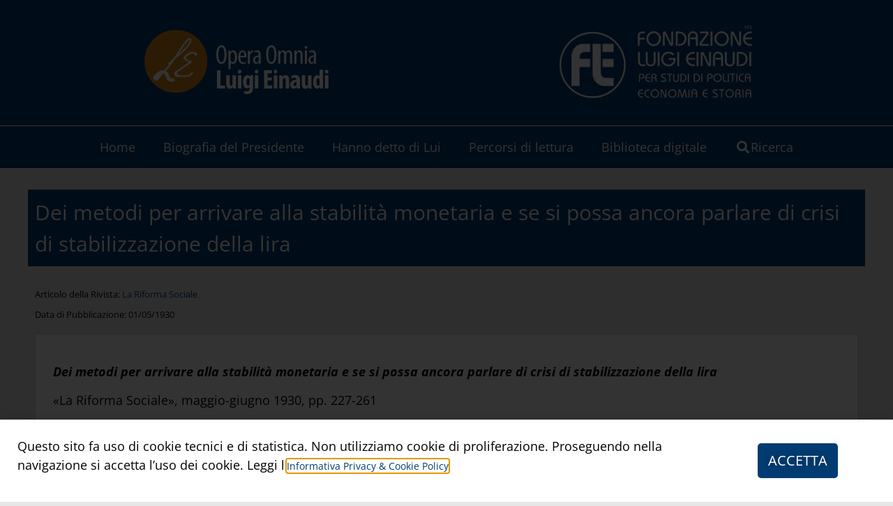

--- FILE ---
content_type: text/html; charset=UTF-8
request_url: https://www.luigieinaudi.it/doc/dei-metodi-per-arrivare-alla-stabilita-monetaria-e-se-si-possa-ancora-parlare-di-crisi-di-stabilizzazione-della-lira/
body_size: 50327
content:
<!doctype html>
<html lang="it-IT">
<head>
<meta charset="UTF-8">
<meta name="viewport" content="width=device-width, initial-scale=1">
<link rel="profile" href="https://gmpg.org/xfn/11">
<meta name='robots' content='index, follow, max-image-preview:large, max-snippet:-1, max-video-preview:-1' />
<style>img:is([sizes="auto" i], [sizes^="auto," i]) { contain-intrinsic-size: 3000px 1500px }</style>
<!-- This site is optimized with the Yoast SEO plugin v25.8 - https://yoast.com/wordpress/plugins/seo/ -->
<title>Dei metodi per arrivare alla stabilità monetaria e se si possa ancora parlare di crisi di stabilizzazione della lira - Luigi Einaudi</title>
<link rel="canonical" href="https://www.luigieinaudi.it/doc/dei-metodi-per-arrivare-alla-stabilita-monetaria-e-se-si-possa-ancora-parlare-di-crisi-di-stabilizzazione-della-lira/" />
<meta property="og:locale" content="it_IT" />
<meta property="og:type" content="article" />
<meta property="og:title" content="Dei metodi per arrivare alla stabilità monetaria e se si possa ancora parlare di crisi di stabilizzazione della lira - Luigi Einaudi" />
<meta property="og:description" content="Dei metodi per arrivare alla stabilità monetaria e se si possa ancora parlare di crisi di stabilizzazione della lira «La Riforma Sociale», maggio-giugno 1930, pp. 227-261 Saggi, La Riforma Sociale, Torino, 1933, pp. 114-152 &nbsp; &nbsp; &nbsp; 1. &#8211; All&#8217;articolo su Il contenuto economico della lira dopo la riforma monetaria del 21 dicembre 1927 pubblicato [&hellip;]" />
<meta property="og:url" content="https://www.luigieinaudi.it/doc/dei-metodi-per-arrivare-alla-stabilita-monetaria-e-se-si-possa-ancora-parlare-di-crisi-di-stabilizzazione-della-lira/" />
<meta property="og:site_name" content="Luigi Einaudi" />
<meta property="article:modified_time" content="2021-11-30T13:21:01+00:00" />
<meta name="twitter:card" content="summary_large_image" />
<script type="application/ld+json" class="yoast-schema-graph">{"@context":"https://schema.org","@graph":[{"@type":"WebPage","@id":"https://www.luigieinaudi.it/doc/dei-metodi-per-arrivare-alla-stabilita-monetaria-e-se-si-possa-ancora-parlare-di-crisi-di-stabilizzazione-della-lira/","url":"https://www.luigieinaudi.it/doc/dei-metodi-per-arrivare-alla-stabilita-monetaria-e-se-si-possa-ancora-parlare-di-crisi-di-stabilizzazione-della-lira/","name":"Dei metodi per arrivare alla stabilità monetaria e se si possa ancora parlare di crisi di stabilizzazione della lira - Luigi Einaudi","isPartOf":{"@id":"https://www.luigieinaudi.it/#website"},"datePublished":"2013-03-26T09:45:13+00:00","dateModified":"2021-11-30T13:21:01+00:00","breadcrumb":{"@id":"https://www.luigieinaudi.it/doc/dei-metodi-per-arrivare-alla-stabilita-monetaria-e-se-si-possa-ancora-parlare-di-crisi-di-stabilizzazione-della-lira/#breadcrumb"},"inLanguage":"it-IT","potentialAction":[{"@type":"ReadAction","target":["https://www.luigieinaudi.it/doc/dei-metodi-per-arrivare-alla-stabilita-monetaria-e-se-si-possa-ancora-parlare-di-crisi-di-stabilizzazione-della-lira/"]}]},{"@type":"BreadcrumbList","@id":"https://www.luigieinaudi.it/doc/dei-metodi-per-arrivare-alla-stabilita-monetaria-e-se-si-possa-ancora-parlare-di-crisi-di-stabilizzazione-della-lira/#breadcrumb","itemListElement":[{"@type":"ListItem","position":1,"name":"Home","item":"https://www.luigieinaudi.it/"},{"@type":"ListItem","position":2,"name":"Paragrafi/Articoli","item":"https://www.luigieinaudi.it/doc/"},{"@type":"ListItem","position":3,"name":"Dei metodi per arrivare alla stabilità monetaria e se si possa ancora parlare di crisi di stabilizzazione della lira"}]},{"@type":"WebSite","@id":"https://www.luigieinaudi.it/#website","url":"https://www.luigieinaudi.it/","name":"Luigi Einaudi","description":"Opera Omnia di Luigi Einaudi","publisher":{"@id":"https://www.luigieinaudi.it/#organization"},"potentialAction":[{"@type":"SearchAction","target":{"@type":"EntryPoint","urlTemplate":"https://www.luigieinaudi.it/?s={search_term_string}"},"query-input":{"@type":"PropertyValueSpecification","valueRequired":true,"valueName":"search_term_string"}}],"inLanguage":"it-IT"},{"@type":"Organization","@id":"https://www.luigieinaudi.it/#organization","name":"Fondazione Luigi Einaudi","url":"https://www.luigieinaudi.it/","logo":{"@type":"ImageObject","inLanguage":"it-IT","@id":"https://www.luigieinaudi.it/#/schema/logo/image/","url":"https://www.luigieinaudi.it/wp-content/uploads/2021/11/favico_256x256.png","contentUrl":"https://www.luigieinaudi.it/wp-content/uploads/2021/11/favico_256x256.png","width":256,"height":256,"caption":"Fondazione Luigi Einaudi"},"image":{"@id":"https://www.luigieinaudi.it/#/schema/logo/image/"}}]}</script>
<!-- / Yoast SEO plugin. -->
<link rel='dns-prefetch' href='//www.googletagmanager.com' />
<link rel="alternate" type="application/rss+xml" title="Luigi Einaudi &raquo; Feed" href="https://www.luigieinaudi.it/feed/" />
<link rel="alternate" type="application/rss+xml" title="Luigi Einaudi &raquo; Feed dei commenti" href="https://www.luigieinaudi.it/comments/feed/" />
<script>
window._wpemojiSettings = {"baseUrl":"https:\/\/s.w.org\/images\/core\/emoji\/16.0.1\/72x72\/","ext":".png","svgUrl":"https:\/\/s.w.org\/images\/core\/emoji\/16.0.1\/svg\/","svgExt":".svg","source":{"concatemoji":"https:\/\/www.luigieinaudi.it\/wp-includes\/js\/wp-emoji-release.min.js?ver=6.8.2"}};
/*! This file is auto-generated */
!function(s,n){var o,i,e;function c(e){try{var t={supportTests:e,timestamp:(new Date).valueOf()};sessionStorage.setItem(o,JSON.stringify(t))}catch(e){}}function p(e,t,n){e.clearRect(0,0,e.canvas.width,e.canvas.height),e.fillText(t,0,0);var t=new Uint32Array(e.getImageData(0,0,e.canvas.width,e.canvas.height).data),a=(e.clearRect(0,0,e.canvas.width,e.canvas.height),e.fillText(n,0,0),new Uint32Array(e.getImageData(0,0,e.canvas.width,e.canvas.height).data));return t.every(function(e,t){return e===a[t]})}function u(e,t){e.clearRect(0,0,e.canvas.width,e.canvas.height),e.fillText(t,0,0);for(var n=e.getImageData(16,16,1,1),a=0;a<n.data.length;a++)if(0!==n.data[a])return!1;return!0}function f(e,t,n,a){switch(t){case"flag":return n(e,"\ud83c\udff3\ufe0f\u200d\u26a7\ufe0f","\ud83c\udff3\ufe0f\u200b\u26a7\ufe0f")?!1:!n(e,"\ud83c\udde8\ud83c\uddf6","\ud83c\udde8\u200b\ud83c\uddf6")&&!n(e,"\ud83c\udff4\udb40\udc67\udb40\udc62\udb40\udc65\udb40\udc6e\udb40\udc67\udb40\udc7f","\ud83c\udff4\u200b\udb40\udc67\u200b\udb40\udc62\u200b\udb40\udc65\u200b\udb40\udc6e\u200b\udb40\udc67\u200b\udb40\udc7f");case"emoji":return!a(e,"\ud83e\udedf")}return!1}function g(e,t,n,a){var r="undefined"!=typeof WorkerGlobalScope&&self instanceof WorkerGlobalScope?new OffscreenCanvas(300,150):s.createElement("canvas"),o=r.getContext("2d",{willReadFrequently:!0}),i=(o.textBaseline="top",o.font="600 32px Arial",{});return e.forEach(function(e){i[e]=t(o,e,n,a)}),i}function t(e){var t=s.createElement("script");t.src=e,t.defer=!0,s.head.appendChild(t)}"undefined"!=typeof Promise&&(o="wpEmojiSettingsSupports",i=["flag","emoji"],n.supports={everything:!0,everythingExceptFlag:!0},e=new Promise(function(e){s.addEventListener("DOMContentLoaded",e,{once:!0})}),new Promise(function(t){var n=function(){try{var e=JSON.parse(sessionStorage.getItem(o));if("object"==typeof e&&"number"==typeof e.timestamp&&(new Date).valueOf()<e.timestamp+604800&&"object"==typeof e.supportTests)return e.supportTests}catch(e){}return null}();if(!n){if("undefined"!=typeof Worker&&"undefined"!=typeof OffscreenCanvas&&"undefined"!=typeof URL&&URL.createObjectURL&&"undefined"!=typeof Blob)try{var e="postMessage("+g.toString()+"("+[JSON.stringify(i),f.toString(),p.toString(),u.toString()].join(",")+"));",a=new Blob([e],{type:"text/javascript"}),r=new Worker(URL.createObjectURL(a),{name:"wpTestEmojiSupports"});return void(r.onmessage=function(e){c(n=e.data),r.terminate(),t(n)})}catch(e){}c(n=g(i,f,p,u))}t(n)}).then(function(e){for(var t in e)n.supports[t]=e[t],n.supports.everything=n.supports.everything&&n.supports[t],"flag"!==t&&(n.supports.everythingExceptFlag=n.supports.everythingExceptFlag&&n.supports[t]);n.supports.everythingExceptFlag=n.supports.everythingExceptFlag&&!n.supports.flag,n.DOMReady=!1,n.readyCallback=function(){n.DOMReady=!0}}).then(function(){return e}).then(function(){var e;n.supports.everything||(n.readyCallback(),(e=n.source||{}).concatemoji?t(e.concatemoji):e.wpemoji&&e.twemoji&&(t(e.twemoji),t(e.wpemoji)))}))}((window,document),window._wpemojiSettings);
</script>
<style id='wp-emoji-styles-inline-css'>
img.wp-smiley, img.emoji {
display: inline !important;
border: none !important;
box-shadow: none !important;
height: 1em !important;
width: 1em !important;
margin: 0 0.07em !important;
vertical-align: -0.1em !important;
background: none !important;
padding: 0 !important;
}
</style>
<!-- <link rel='stylesheet' id='wp-block-library-css' href='https://www.luigieinaudi.it/wp-includes/css/dist/block-library/style.min.css?ver=6.8.2' media='all' /> -->
<link rel="stylesheet" type="text/css" href="//www.luigieinaudi.it/wp-content/cache/wpfc-minified/k0f9fpcd/f94.css" media="all"/>
<style id='google-login-login-button-style-inline-css'>
.wp_google_login{clear:both;margin:40px auto 0}.wp_google_login.hidden{display:none}.wp_google_login__divider{position:relative;text-align:center}.wp_google_login__divider:before{background-color:#e1e2e2;content:"";height:1px;left:0;position:absolute;top:8px;width:100%}.wp_google_login__divider span{background-color:#fff;color:#e1e2e2;font-size:14px;padding-left:8px;padding-right:8px;position:relative;text-transform:uppercase;z-index:2}.wp_google_login__button-container{margin-top:10px}.wp_google_login__button{background-color:#fff;border:solid #ccced0;border-radius:4px;border-width:1px 1px 2px;box-sizing:border-box;color:#3d4145;cursor:pointer;display:block;font-size:14px;font-weight:500;line-height:25px;margin:0;outline:0;overflow:hidden;padding:10px 15px;text-align:center;text-decoration:none;text-overflow:ellipsis;width:100%}.wp_google_login__button:hover{color:#3d4145}.wp_google_login__google-icon{background:url(/wp-content/plugins/login-with-google/assets/build/blocks/login-button/../images/google_light.e4cbcb9b.png) no-repeat 50%;background-size:contain;display:inline-block;height:25px;margin-right:10px;vertical-align:middle;width:25px}
</style>
<!-- <link rel='stylesheet' id='mediaelement-css' href='https://www.luigieinaudi.it/wp-includes/js/mediaelement/mediaelementplayer-legacy.min.css?ver=4.2.17' media='all' /> -->
<!-- <link rel='stylesheet' id='wp-mediaelement-css' href='https://www.luigieinaudi.it/wp-includes/js/mediaelement/wp-mediaelement.min.css?ver=6.8.2' media='all' /> -->
<!-- <link rel='stylesheet' id='view_editor_gutenberg_frontend_assets-css' href='https://www.luigieinaudi.it/wp-content/plugins/toolset-blocks/public/css/views-frontend.css?ver=3.6.20' media='all' /> -->
<link rel="stylesheet" type="text/css" href="//www.luigieinaudi.it/wp-content/cache/wpfc-minified/7ij61to1/f7x.css" media="all"/>
<style id='view_editor_gutenberg_frontend_assets-inline-css'>
.wpv-sort-list-dropdown.wpv-sort-list-dropdown-style-default > span.wpv-sort-list,.wpv-sort-list-dropdown.wpv-sort-list-dropdown-style-default .wpv-sort-list-item {border-color: #cdcdcd;}.wpv-sort-list-dropdown.wpv-sort-list-dropdown-style-default .wpv-sort-list-item a {color: #444;background-color: #fff;}.wpv-sort-list-dropdown.wpv-sort-list-dropdown-style-default a:hover,.wpv-sort-list-dropdown.wpv-sort-list-dropdown-style-default a:focus {color: #000;background-color: #eee;}.wpv-sort-list-dropdown.wpv-sort-list-dropdown-style-default .wpv-sort-list-item.wpv-sort-list-current a {color: #000;background-color: #eee;}
.wpv-sort-list-dropdown.wpv-sort-list-dropdown-style-default > span.wpv-sort-list,.wpv-sort-list-dropdown.wpv-sort-list-dropdown-style-default .wpv-sort-list-item {border-color: #cdcdcd;}.wpv-sort-list-dropdown.wpv-sort-list-dropdown-style-default .wpv-sort-list-item a {color: #444;background-color: #fff;}.wpv-sort-list-dropdown.wpv-sort-list-dropdown-style-default a:hover,.wpv-sort-list-dropdown.wpv-sort-list-dropdown-style-default a:focus {color: #000;background-color: #eee;}.wpv-sort-list-dropdown.wpv-sort-list-dropdown-style-default .wpv-sort-list-item.wpv-sort-list-current a {color: #000;background-color: #eee;}.wpv-sort-list-dropdown.wpv-sort-list-dropdown-style-grey > span.wpv-sort-list,.wpv-sort-list-dropdown.wpv-sort-list-dropdown-style-grey .wpv-sort-list-item {border-color: #cdcdcd;}.wpv-sort-list-dropdown.wpv-sort-list-dropdown-style-grey .wpv-sort-list-item a {color: #444;background-color: #eeeeee;}.wpv-sort-list-dropdown.wpv-sort-list-dropdown-style-grey a:hover,.wpv-sort-list-dropdown.wpv-sort-list-dropdown-style-grey a:focus {color: #000;background-color: #e5e5e5;}.wpv-sort-list-dropdown.wpv-sort-list-dropdown-style-grey .wpv-sort-list-item.wpv-sort-list-current a {color: #000;background-color: #e5e5e5;}
.wpv-sort-list-dropdown.wpv-sort-list-dropdown-style-default > span.wpv-sort-list,.wpv-sort-list-dropdown.wpv-sort-list-dropdown-style-default .wpv-sort-list-item {border-color: #cdcdcd;}.wpv-sort-list-dropdown.wpv-sort-list-dropdown-style-default .wpv-sort-list-item a {color: #444;background-color: #fff;}.wpv-sort-list-dropdown.wpv-sort-list-dropdown-style-default a:hover,.wpv-sort-list-dropdown.wpv-sort-list-dropdown-style-default a:focus {color: #000;background-color: #eee;}.wpv-sort-list-dropdown.wpv-sort-list-dropdown-style-default .wpv-sort-list-item.wpv-sort-list-current a {color: #000;background-color: #eee;}.wpv-sort-list-dropdown.wpv-sort-list-dropdown-style-grey > span.wpv-sort-list,.wpv-sort-list-dropdown.wpv-sort-list-dropdown-style-grey .wpv-sort-list-item {border-color: #cdcdcd;}.wpv-sort-list-dropdown.wpv-sort-list-dropdown-style-grey .wpv-sort-list-item a {color: #444;background-color: #eeeeee;}.wpv-sort-list-dropdown.wpv-sort-list-dropdown-style-grey a:hover,.wpv-sort-list-dropdown.wpv-sort-list-dropdown-style-grey a:focus {color: #000;background-color: #e5e5e5;}.wpv-sort-list-dropdown.wpv-sort-list-dropdown-style-grey .wpv-sort-list-item.wpv-sort-list-current a {color: #000;background-color: #e5e5e5;}.wpv-sort-list-dropdown.wpv-sort-list-dropdown-style-blue > span.wpv-sort-list,.wpv-sort-list-dropdown.wpv-sort-list-dropdown-style-blue .wpv-sort-list-item {border-color: #0099cc;}.wpv-sort-list-dropdown.wpv-sort-list-dropdown-style-blue .wpv-sort-list-item a {color: #444;background-color: #cbddeb;}.wpv-sort-list-dropdown.wpv-sort-list-dropdown-style-blue a:hover,.wpv-sort-list-dropdown.wpv-sort-list-dropdown-style-blue a:focus {color: #000;background-color: #95bedd;}.wpv-sort-list-dropdown.wpv-sort-list-dropdown-style-blue .wpv-sort-list-item.wpv-sort-list-current a {color: #000;background-color: #95bedd;}
</style>
<style id='global-styles-inline-css'>
:root{--wp--preset--aspect-ratio--square: 1;--wp--preset--aspect-ratio--4-3: 4/3;--wp--preset--aspect-ratio--3-4: 3/4;--wp--preset--aspect-ratio--3-2: 3/2;--wp--preset--aspect-ratio--2-3: 2/3;--wp--preset--aspect-ratio--16-9: 16/9;--wp--preset--aspect-ratio--9-16: 9/16;--wp--preset--color--black: #000000;--wp--preset--color--cyan-bluish-gray: #abb8c3;--wp--preset--color--white: #ffffff;--wp--preset--color--pale-pink: #f78da7;--wp--preset--color--vivid-red: #cf2e2e;--wp--preset--color--luminous-vivid-orange: #ff6900;--wp--preset--color--luminous-vivid-amber: #fcb900;--wp--preset--color--light-green-cyan: #7bdcb5;--wp--preset--color--vivid-green-cyan: #00d084;--wp--preset--color--pale-cyan-blue: #8ed1fc;--wp--preset--color--vivid-cyan-blue: #0693e3;--wp--preset--color--vivid-purple: #9b51e0;--wp--preset--gradient--vivid-cyan-blue-to-vivid-purple: linear-gradient(135deg,rgba(6,147,227,1) 0%,rgb(155,81,224) 100%);--wp--preset--gradient--light-green-cyan-to-vivid-green-cyan: linear-gradient(135deg,rgb(122,220,180) 0%,rgb(0,208,130) 100%);--wp--preset--gradient--luminous-vivid-amber-to-luminous-vivid-orange: linear-gradient(135deg,rgba(252,185,0,1) 0%,rgba(255,105,0,1) 100%);--wp--preset--gradient--luminous-vivid-orange-to-vivid-red: linear-gradient(135deg,rgba(255,105,0,1) 0%,rgb(207,46,46) 100%);--wp--preset--gradient--very-light-gray-to-cyan-bluish-gray: linear-gradient(135deg,rgb(238,238,238) 0%,rgb(169,184,195) 100%);--wp--preset--gradient--cool-to-warm-spectrum: linear-gradient(135deg,rgb(74,234,220) 0%,rgb(151,120,209) 20%,rgb(207,42,186) 40%,rgb(238,44,130) 60%,rgb(251,105,98) 80%,rgb(254,248,76) 100%);--wp--preset--gradient--blush-light-purple: linear-gradient(135deg,rgb(255,206,236) 0%,rgb(152,150,240) 100%);--wp--preset--gradient--blush-bordeaux: linear-gradient(135deg,rgb(254,205,165) 0%,rgb(254,45,45) 50%,rgb(107,0,62) 100%);--wp--preset--gradient--luminous-dusk: linear-gradient(135deg,rgb(255,203,112) 0%,rgb(199,81,192) 50%,rgb(65,88,208) 100%);--wp--preset--gradient--pale-ocean: linear-gradient(135deg,rgb(255,245,203) 0%,rgb(182,227,212) 50%,rgb(51,167,181) 100%);--wp--preset--gradient--electric-grass: linear-gradient(135deg,rgb(202,248,128) 0%,rgb(113,206,126) 100%);--wp--preset--gradient--midnight: linear-gradient(135deg,rgb(2,3,129) 0%,rgb(40,116,252) 100%);--wp--preset--font-size--small: 13px;--wp--preset--font-size--medium: 20px;--wp--preset--font-size--large: 36px;--wp--preset--font-size--x-large: 42px;--wp--preset--spacing--20: 0.44rem;--wp--preset--spacing--30: 0.67rem;--wp--preset--spacing--40: 1rem;--wp--preset--spacing--50: 1.5rem;--wp--preset--spacing--60: 2.25rem;--wp--preset--spacing--70: 3.38rem;--wp--preset--spacing--80: 5.06rem;--wp--preset--shadow--natural: 6px 6px 9px rgba(0, 0, 0, 0.2);--wp--preset--shadow--deep: 12px 12px 50px rgba(0, 0, 0, 0.4);--wp--preset--shadow--sharp: 6px 6px 0px rgba(0, 0, 0, 0.2);--wp--preset--shadow--outlined: 6px 6px 0px -3px rgba(255, 255, 255, 1), 6px 6px rgba(0, 0, 0, 1);--wp--preset--shadow--crisp: 6px 6px 0px rgba(0, 0, 0, 1);}:root { --wp--style--global--content-size: 800px;--wp--style--global--wide-size: 1200px; }:where(body) { margin: 0; }.wp-site-blocks > .alignleft { float: left; margin-right: 2em; }.wp-site-blocks > .alignright { float: right; margin-left: 2em; }.wp-site-blocks > .aligncenter { justify-content: center; margin-left: auto; margin-right: auto; }:where(.wp-site-blocks) > * { margin-block-start: 24px; margin-block-end: 0; }:where(.wp-site-blocks) > :first-child { margin-block-start: 0; }:where(.wp-site-blocks) > :last-child { margin-block-end: 0; }:root { --wp--style--block-gap: 24px; }:root :where(.is-layout-flow) > :first-child{margin-block-start: 0;}:root :where(.is-layout-flow) > :last-child{margin-block-end: 0;}:root :where(.is-layout-flow) > *{margin-block-start: 24px;margin-block-end: 0;}:root :where(.is-layout-constrained) > :first-child{margin-block-start: 0;}:root :where(.is-layout-constrained) > :last-child{margin-block-end: 0;}:root :where(.is-layout-constrained) > *{margin-block-start: 24px;margin-block-end: 0;}:root :where(.is-layout-flex){gap: 24px;}:root :where(.is-layout-grid){gap: 24px;}.is-layout-flow > .alignleft{float: left;margin-inline-start: 0;margin-inline-end: 2em;}.is-layout-flow > .alignright{float: right;margin-inline-start: 2em;margin-inline-end: 0;}.is-layout-flow > .aligncenter{margin-left: auto !important;margin-right: auto !important;}.is-layout-constrained > .alignleft{float: left;margin-inline-start: 0;margin-inline-end: 2em;}.is-layout-constrained > .alignright{float: right;margin-inline-start: 2em;margin-inline-end: 0;}.is-layout-constrained > .aligncenter{margin-left: auto !important;margin-right: auto !important;}.is-layout-constrained > :where(:not(.alignleft):not(.alignright):not(.alignfull)){max-width: var(--wp--style--global--content-size);margin-left: auto !important;margin-right: auto !important;}.is-layout-constrained > .alignwide{max-width: var(--wp--style--global--wide-size);}body .is-layout-flex{display: flex;}.is-layout-flex{flex-wrap: wrap;align-items: center;}.is-layout-flex > :is(*, div){margin: 0;}body .is-layout-grid{display: grid;}.is-layout-grid > :is(*, div){margin: 0;}body{padding-top: 0px;padding-right: 0px;padding-bottom: 0px;padding-left: 0px;}a:where(:not(.wp-element-button)){text-decoration: underline;}:root :where(.wp-element-button, .wp-block-button__link){background-color: #32373c;border-width: 0;color: #fff;font-family: inherit;font-size: inherit;line-height: inherit;padding: calc(0.667em + 2px) calc(1.333em + 2px);text-decoration: none;}.has-black-color{color: var(--wp--preset--color--black) !important;}.has-cyan-bluish-gray-color{color: var(--wp--preset--color--cyan-bluish-gray) !important;}.has-white-color{color: var(--wp--preset--color--white) !important;}.has-pale-pink-color{color: var(--wp--preset--color--pale-pink) !important;}.has-vivid-red-color{color: var(--wp--preset--color--vivid-red) !important;}.has-luminous-vivid-orange-color{color: var(--wp--preset--color--luminous-vivid-orange) !important;}.has-luminous-vivid-amber-color{color: var(--wp--preset--color--luminous-vivid-amber) !important;}.has-light-green-cyan-color{color: var(--wp--preset--color--light-green-cyan) !important;}.has-vivid-green-cyan-color{color: var(--wp--preset--color--vivid-green-cyan) !important;}.has-pale-cyan-blue-color{color: var(--wp--preset--color--pale-cyan-blue) !important;}.has-vivid-cyan-blue-color{color: var(--wp--preset--color--vivid-cyan-blue) !important;}.has-vivid-purple-color{color: var(--wp--preset--color--vivid-purple) !important;}.has-black-background-color{background-color: var(--wp--preset--color--black) !important;}.has-cyan-bluish-gray-background-color{background-color: var(--wp--preset--color--cyan-bluish-gray) !important;}.has-white-background-color{background-color: var(--wp--preset--color--white) !important;}.has-pale-pink-background-color{background-color: var(--wp--preset--color--pale-pink) !important;}.has-vivid-red-background-color{background-color: var(--wp--preset--color--vivid-red) !important;}.has-luminous-vivid-orange-background-color{background-color: var(--wp--preset--color--luminous-vivid-orange) !important;}.has-luminous-vivid-amber-background-color{background-color: var(--wp--preset--color--luminous-vivid-amber) !important;}.has-light-green-cyan-background-color{background-color: var(--wp--preset--color--light-green-cyan) !important;}.has-vivid-green-cyan-background-color{background-color: var(--wp--preset--color--vivid-green-cyan) !important;}.has-pale-cyan-blue-background-color{background-color: var(--wp--preset--color--pale-cyan-blue) !important;}.has-vivid-cyan-blue-background-color{background-color: var(--wp--preset--color--vivid-cyan-blue) !important;}.has-vivid-purple-background-color{background-color: var(--wp--preset--color--vivid-purple) !important;}.has-black-border-color{border-color: var(--wp--preset--color--black) !important;}.has-cyan-bluish-gray-border-color{border-color: var(--wp--preset--color--cyan-bluish-gray) !important;}.has-white-border-color{border-color: var(--wp--preset--color--white) !important;}.has-pale-pink-border-color{border-color: var(--wp--preset--color--pale-pink) !important;}.has-vivid-red-border-color{border-color: var(--wp--preset--color--vivid-red) !important;}.has-luminous-vivid-orange-border-color{border-color: var(--wp--preset--color--luminous-vivid-orange) !important;}.has-luminous-vivid-amber-border-color{border-color: var(--wp--preset--color--luminous-vivid-amber) !important;}.has-light-green-cyan-border-color{border-color: var(--wp--preset--color--light-green-cyan) !important;}.has-vivid-green-cyan-border-color{border-color: var(--wp--preset--color--vivid-green-cyan) !important;}.has-pale-cyan-blue-border-color{border-color: var(--wp--preset--color--pale-cyan-blue) !important;}.has-vivid-cyan-blue-border-color{border-color: var(--wp--preset--color--vivid-cyan-blue) !important;}.has-vivid-purple-border-color{border-color: var(--wp--preset--color--vivid-purple) !important;}.has-vivid-cyan-blue-to-vivid-purple-gradient-background{background: var(--wp--preset--gradient--vivid-cyan-blue-to-vivid-purple) !important;}.has-light-green-cyan-to-vivid-green-cyan-gradient-background{background: var(--wp--preset--gradient--light-green-cyan-to-vivid-green-cyan) !important;}.has-luminous-vivid-amber-to-luminous-vivid-orange-gradient-background{background: var(--wp--preset--gradient--luminous-vivid-amber-to-luminous-vivid-orange) !important;}.has-luminous-vivid-orange-to-vivid-red-gradient-background{background: var(--wp--preset--gradient--luminous-vivid-orange-to-vivid-red) !important;}.has-very-light-gray-to-cyan-bluish-gray-gradient-background{background: var(--wp--preset--gradient--very-light-gray-to-cyan-bluish-gray) !important;}.has-cool-to-warm-spectrum-gradient-background{background: var(--wp--preset--gradient--cool-to-warm-spectrum) !important;}.has-blush-light-purple-gradient-background{background: var(--wp--preset--gradient--blush-light-purple) !important;}.has-blush-bordeaux-gradient-background{background: var(--wp--preset--gradient--blush-bordeaux) !important;}.has-luminous-dusk-gradient-background{background: var(--wp--preset--gradient--luminous-dusk) !important;}.has-pale-ocean-gradient-background{background: var(--wp--preset--gradient--pale-ocean) !important;}.has-electric-grass-gradient-background{background: var(--wp--preset--gradient--electric-grass) !important;}.has-midnight-gradient-background{background: var(--wp--preset--gradient--midnight) !important;}.has-small-font-size{font-size: var(--wp--preset--font-size--small) !important;}.has-medium-font-size{font-size: var(--wp--preset--font-size--medium) !important;}.has-large-font-size{font-size: var(--wp--preset--font-size--large) !important;}.has-x-large-font-size{font-size: var(--wp--preset--font-size--x-large) !important;}
:root :where(.wp-block-pullquote){font-size: 1.5em;line-height: 1.6;}
</style>
<!-- <link rel='stylesheet' id='search-filter-plugin-styles-css' href='https://www.luigieinaudi.it/wp-content/plugins/search-filter-pro/public/assets/css/search-filter.min.css?ver=2.5.4' media='all' /> -->
<!-- <link rel='stylesheet' id='hello-elementor-css' href='https://www.luigieinaudi.it/wp-content/themes/hello-elementor/assets/css/reset.css?ver=3.4.4' media='all' /> -->
<!-- <link rel='stylesheet' id='hello-elementor-theme-style-css' href='https://www.luigieinaudi.it/wp-content/themes/hello-elementor/assets/css/theme.css?ver=3.4.4' media='all' /> -->
<!-- <link rel='stylesheet' id='hello-elementor-header-footer-css' href='https://www.luigieinaudi.it/wp-content/themes/hello-elementor/assets/css/header-footer.css?ver=3.4.4' media='all' /> -->
<!-- <link rel='stylesheet' id='elementor-frontend-css' href='https://www.luigieinaudi.it/wp-content/plugins/elementor/assets/css/frontend.min.css?ver=3.31.3' media='all' /> -->
<link rel="stylesheet" type="text/css" href="//www.luigieinaudi.it/wp-content/cache/wpfc-minified/8uy2bbdg/f7x.css" media="all"/>
<link rel='stylesheet' id='elementor-post-7503-css' href='https://www.luigieinaudi.it/wp-content/uploads/elementor/css/post-7503.css?ver=1757002778' media='all' />
<!-- <link rel='stylesheet' id='widget-image-css' href='https://www.luigieinaudi.it/wp-content/plugins/elementor/assets/css/widget-image.min.css?ver=3.31.3' media='all' /> -->
<!-- <link rel='stylesheet' id='widget-nav-menu-css' href='https://www.luigieinaudi.it/wp-content/plugins/elementor-pro/assets/css/widget-nav-menu.min.css?ver=3.31.2' media='all' /> -->
<!-- <link rel='stylesheet' id='widget-heading-css' href='https://www.luigieinaudi.it/wp-content/plugins/elementor/assets/css/widget-heading.min.css?ver=3.31.3' media='all' /> -->
<!-- <link rel='stylesheet' id='e-popup-css' href='https://www.luigieinaudi.it/wp-content/plugins/elementor-pro/assets/css/conditionals/popup.min.css?ver=3.31.2' media='all' /> -->
<!-- <link rel='stylesheet' id='elementor-icons-css' href='https://www.luigieinaudi.it/wp-content/plugins/elementor/assets/lib/eicons/css/elementor-icons.min.css?ver=5.43.0' media='all' /> -->
<link rel="stylesheet" type="text/css" href="//www.luigieinaudi.it/wp-content/cache/wpfc-minified/lafpna0j/f94.css" media="all"/>
<link rel='stylesheet' id='elementor-post-6598-css' href='https://www.luigieinaudi.it/wp-content/uploads/elementor/css/post-6598.css?ver=1757002778' media='all' />
<link rel='stylesheet' id='elementor-post-6614-css' href='https://www.luigieinaudi.it/wp-content/uploads/elementor/css/post-6614.css?ver=1757002778' media='all' />
<link rel='stylesheet' id='elementor-post-7547-css' href='https://www.luigieinaudi.it/wp-content/uploads/elementor/css/post-7547.css?ver=1757002778' media='all' />
<link rel='stylesheet' id='elementor-post-7602-css' href='https://www.luigieinaudi.it/wp-content/uploads/elementor/css/post-7602.css?ver=1757002778' media='all' />
<!-- <link rel='stylesheet' id='hello-elementor-child-style-css' href='https://www.luigieinaudi.it/wp-content/themes/hello-elementor-child/style.css?ver=1.0.6' media='all' /> -->
<!-- <link rel='stylesheet' id='ecs-styles-css' href='https://www.luigieinaudi.it/wp-content/plugins/ele-custom-skin/assets/css/ecs-style.css?ver=3.1.9' media='all' /> -->
<link rel="stylesheet" type="text/css" href="//www.luigieinaudi.it/wp-content/cache/wpfc-minified/q7e9i4zg/f94.css" media="all"/>
<link rel='stylesheet' id='elementor-post-7331-css' href='https://www.luigieinaudi.it/wp-content/uploads/elementor/css/post-7331.css?ver=1754672584' media='all' />
<!-- <link rel='stylesheet' id='elementor-gf-local-opensans-css' href='https://www.luigieinaudi.it/wp-content/uploads/elementor/google-fonts/css/opensans.css?ver=1754663385' media='all' /> -->
<!-- <link rel='stylesheet' id='elementor-gf-local-poppins-css' href='https://www.luigieinaudi.it/wp-content/uploads/elementor/google-fonts/css/poppins.css?ver=1749649334' media='all' /> -->
<!-- <link rel='stylesheet' id='elementor-icons-shared-0-css' href='https://www.luigieinaudi.it/wp-content/plugins/elementor/assets/lib/font-awesome/css/fontawesome.min.css?ver=5.15.3' media='all' /> -->
<!-- <link rel='stylesheet' id='elementor-icons-fa-solid-css' href='https://www.luigieinaudi.it/wp-content/plugins/elementor/assets/lib/font-awesome/css/solid.min.css?ver=5.15.3' media='all' /> -->
<link rel="stylesheet" type="text/css" href="//www.luigieinaudi.it/wp-content/cache/wpfc-minified/qw4gq8x9/f94.css" media="all"/>
<script src="https://www.luigieinaudi.it/wp-content/plugins/toolset-blocks/vendor/toolset/common-es/public/toolset-common-es-frontend.js?ver=175000" id="toolset-common-es-frontend-js"></script>
<script src="https://www.luigieinaudi.it/wp-includes/js/jquery/jquery.min.js?ver=3.7.1" id="jquery-core-js"></script>
<script src="https://www.luigieinaudi.it/wp-includes/js/jquery/jquery-migrate.min.js?ver=3.4.1" id="jquery-migrate-js"></script>
<script id="search-filter-plugin-build-js-extra">
var SF_LDATA = {"ajax_url":"https:\/\/www.luigieinaudi.it\/wp-admin\/admin-ajax.php","home_url":"https:\/\/www.luigieinaudi.it\/","extensions":[]};
</script>
<script src="https://www.luigieinaudi.it/wp-content/plugins/search-filter-pro/public/assets/js/search-filter-build.min.js?ver=2.5.4" id="search-filter-plugin-build-js"></script>
<script src="https://www.luigieinaudi.it/wp-content/plugins/search-filter-pro/public/assets/js/select2.min.js?ver=2.5.4" id="search-filter-plugin-select2-js"></script>
<!-- Snippet del tag Google (gtag.js) aggiunto da Site Kit -->
<!-- Snippet Google Analytics aggiunto da Site Kit -->
<script src="https://www.googletagmanager.com/gtag/js?id=G-GH8Z8DSM69" id="google_gtagjs-js" async></script>
<script id="google_gtagjs-js-after">
window.dataLayer = window.dataLayer || [];function gtag(){dataLayer.push(arguments);}
gtag("set","linker",{"domains":["www.luigieinaudi.it"]});
gtag("js", new Date());
gtag("set", "developer_id.dZTNiMT", true);
gtag("config", "G-GH8Z8DSM69");
</script>
<script id="ecs_ajax_load-js-extra">
var ecs_ajax_params = {"ajaxurl":"https:\/\/www.luigieinaudi.it\/wp-admin\/admin-ajax.php","posts":"{\"page\":0,\"doc\":\"dei-metodi-per-arrivare-alla-stabilita-monetaria-e-se-si-possa-ancora-parlare-di-crisi-di-stabilizzazione-della-lira\",\"post_type\":\"doc\",\"name\":\"dei-metodi-per-arrivare-alla-stabilita-monetaria-e-se-si-possa-ancora-parlare-di-crisi-di-stabilizzazione-della-lira\",\"error\":\"\",\"m\":\"\",\"p\":0,\"post_parent\":\"\",\"subpost\":\"\",\"subpost_id\":\"\",\"attachment\":\"\",\"attachment_id\":0,\"pagename\":\"dei-metodi-per-arrivare-alla-stabilita-monetaria-e-se-si-possa-ancora-parlare-di-crisi-di-stabilizzazione-della-lira\",\"page_id\":0,\"second\":\"\",\"minute\":\"\",\"hour\":\"\",\"day\":0,\"monthnum\":0,\"year\":0,\"w\":0,\"category_name\":\"\",\"tag\":\"\",\"cat\":\"\",\"tag_id\":\"\",\"author\":\"\",\"author_name\":\"\",\"feed\":\"\",\"tb\":\"\",\"paged\":0,\"meta_key\":\"\",\"meta_value\":\"\",\"preview\":\"\",\"s\":\"\",\"sentence\":\"\",\"title\":\"\",\"fields\":\"all\",\"menu_order\":\"\",\"embed\":\"\",\"category__in\":[],\"category__not_in\":[],\"category__and\":[],\"post__in\":[],\"post__not_in\":[],\"post_name__in\":[],\"tag__in\":[],\"tag__not_in\":[],\"tag__and\":[],\"tag_slug__in\":[],\"tag_slug__and\":[],\"post_parent__in\":[],\"post_parent__not_in\":[],\"author__in\":[],\"author__not_in\":[],\"search_columns\":[],\"ignore_sticky_posts\":false,\"suppress_filters\":false,\"cache_results\":true,\"update_post_term_cache\":true,\"update_menu_item_cache\":false,\"lazy_load_term_meta\":true,\"update_post_meta_cache\":true,\"posts_per_page\":-1,\"nopaging\":true,\"comments_per_page\":\"50\",\"no_found_rows\":false,\"order\":\"DESC\"}"};
</script>
<script src="https://www.luigieinaudi.it/wp-content/plugins/ele-custom-skin/assets/js/ecs_ajax_pagination.js?ver=3.1.9" id="ecs_ajax_load-js"></script>
<script src="https://www.luigieinaudi.it/wp-content/plugins/ele-custom-skin/assets/js/ecs.js?ver=3.1.9" id="ecs-script-js"></script>
<link rel="https://api.w.org/" href="https://www.luigieinaudi.it/wp-json/" /><link rel="EditURI" type="application/rsd+xml" title="RSD" href="https://www.luigieinaudi.it/xmlrpc.php?rsd" />
<meta name="generator" content="WordPress 6.8.2" />
<link rel='shortlink' href='https://www.luigieinaudi.it/?p=1823' />
<link rel="alternate" title="oEmbed (JSON)" type="application/json+oembed" href="https://www.luigieinaudi.it/wp-json/oembed/1.0/embed?url=https%3A%2F%2Fwww.luigieinaudi.it%2Fdoc%2Fdei-metodi-per-arrivare-alla-stabilita-monetaria-e-se-si-possa-ancora-parlare-di-crisi-di-stabilizzazione-della-lira%2F" />
<link rel="alternate" title="oEmbed (XML)" type="text/xml+oembed" href="https://www.luigieinaudi.it/wp-json/oembed/1.0/embed?url=https%3A%2F%2Fwww.luigieinaudi.it%2Fdoc%2Fdei-metodi-per-arrivare-alla-stabilita-monetaria-e-se-si-possa-ancora-parlare-di-crisi-di-stabilizzazione-della-lira%2F&#038;format=xml" />
<meta name="generator" content="Site Kit by Google 1.160.1" /><meta name="generator" content="Elementor 3.31.3; features: additional_custom_breakpoints, e_element_cache; settings: css_print_method-external, google_font-enabled, font_display-auto">
<script> window.addEventListener("load",function(){ var c={script:false,link:false}; function ls(s) { if(!['script','link'].includes(s)||c[s]){return;}c[s]=true; var d=document,f=d.getElementsByTagName(s)[0],j=d.createElement(s); if(s==='script'){j.async=true;j.src='https://www.luigieinaudi.it/wp-content/plugins/toolset-blocks/vendor/toolset/blocks/public/js/frontend.js?v=1.6.16';}else{ j.rel='stylesheet';j.href='https://www.luigieinaudi.it/wp-content/plugins/toolset-blocks/vendor/toolset/blocks/public/css/style.css?v=1.6.16';} f.parentNode.insertBefore(j, f); }; function ex(){ls('script');ls('link')} window.addEventListener("scroll", ex, {once: true}); if (('IntersectionObserver' in window) && ('IntersectionObserverEntry' in window) && ('intersectionRatio' in window.IntersectionObserverEntry.prototype)) { var i = 0, fb = document.querySelectorAll("[class^='tb-']"), o = new IntersectionObserver(es => { es.forEach(e => { o.unobserve(e.target); if (e.intersectionRatio > 0) { ex();o.disconnect();}else{ i++;if(fb.length>i){o.observe(fb[i])}} }) }); if (fb.length) { o.observe(fb[i]) } } }) </script>
<noscript>
<link rel="stylesheet" href="https://www.luigieinaudi.it/wp-content/plugins/toolset-blocks/vendor/toolset/blocks/public/css/style.css">
</noscript>			<style>
.e-con.e-parent:nth-of-type(n+4):not(.e-lazyloaded):not(.e-no-lazyload),
.e-con.e-parent:nth-of-type(n+4):not(.e-lazyloaded):not(.e-no-lazyload) * {
background-image: none !important;
}
@media screen and (max-height: 1024px) {
.e-con.e-parent:nth-of-type(n+3):not(.e-lazyloaded):not(.e-no-lazyload),
.e-con.e-parent:nth-of-type(n+3):not(.e-lazyloaded):not(.e-no-lazyload) * {
background-image: none !important;
}
}
@media screen and (max-height: 640px) {
.e-con.e-parent:nth-of-type(n+2):not(.e-lazyloaded):not(.e-no-lazyload),
.e-con.e-parent:nth-of-type(n+2):not(.e-lazyloaded):not(.e-no-lazyload) * {
background-image: none !important;
}
}
</style>
<meta name="theme-color" content="#FFFFFF">
<link rel="icon" href="https://www.luigieinaudi.it/wp-content/uploads/2021/11/cropped-logo-32x32.png" sizes="32x32" />
<link rel="icon" href="https://www.luigieinaudi.it/wp-content/uploads/2021/11/cropped-logo-192x192.png" sizes="192x192" />
<link rel="apple-touch-icon" href="https://www.luigieinaudi.it/wp-content/uploads/2021/11/cropped-logo-180x180.png" />
<meta name="msapplication-TileImage" content="https://www.luigieinaudi.it/wp-content/uploads/2021/11/cropped-logo-270x270.png" />
</head>
<body class="wp-singular doc-template-default single single-doc postid-1823 wp-custom-logo wp-embed-responsive wp-theme-hello-elementor wp-child-theme-hello-elementor-child hello-elementor-default views-template-template-paragrafiarticoli elementor-default elementor-kit-7503 elementor-page-7547">
<a class="skip-link screen-reader-text" href="#content">Vai al contenuto</a>
<header data-elementor-type="header" data-elementor-id="6598" class="elementor elementor-6598 elementor-location-header" data-elementor-post-type="elementor_library">
<header class="elementor-section elementor-top-section elementor-element elementor-element-2bc726c elementor-section-content-middle elementor-section-height-min-height elementor-section-boxed elementor-section-height-default elementor-section-items-middle" data-id="2bc726c" data-element_type="section" data-settings="{&quot;background_background&quot;:&quot;classic&quot;}">
<div class="elementor-container elementor-column-gap-default">
<div class="elementor-column elementor-col-50 elementor-top-column elementor-element elementor-element-3eda095d" data-id="3eda095d" data-element_type="column">
<div class="elementor-widget-wrap elementor-element-populated">
<div class="elementor-element elementor-element-6d73620 elementor-widget elementor-widget-image" data-id="6d73620" data-element_type="widget" data-widget_type="image.default">
<div class="elementor-widget-container">
<a href="https://www.luigieinaudi.it/">
<img width="267" height="96" src="https://www.luigieinaudi.it/wp-content/uploads/2021/11/logo.png" class="attachment-full size-full wp-image-5448" alt="Opera Omnia Luigi Einaudi" />								</a>
</div>
</div>
</div>
</div>
<div class="elementor-column elementor-col-50 elementor-top-column elementor-element elementor-element-4c3f16d4" data-id="4c3f16d4" data-element_type="column">
<div class="elementor-widget-wrap elementor-element-populated">
<div class="elementor-element elementor-element-d4b80fd elementor-widget elementor-widget-image" data-id="d4b80fd" data-element_type="widget" data-widget_type="image.default">
<div class="elementor-widget-container">
<a href="https://www.luigieinaudi.it/">
<img width="2000" height="1000" src="https://www.luigieinaudi.it/wp-content/uploads/2022/09/logo-fondazione-luigi-einaudi-ets-trasparente-bianco.png" class="attachment-full size-full wp-image-6604" alt="Fondazione Luigi Einaudi ETS" srcset="https://www.luigieinaudi.it/wp-content/uploads/2022/09/logo-fondazione-luigi-einaudi-ets-trasparente-bianco.png 2000w, https://www.luigieinaudi.it/wp-content/uploads/2022/09/logo-fondazione-luigi-einaudi-ets-trasparente-bianco-300x150.png 300w, https://www.luigieinaudi.it/wp-content/uploads/2022/09/logo-fondazione-luigi-einaudi-ets-trasparente-bianco-1024x512.png 1024w, https://www.luigieinaudi.it/wp-content/uploads/2022/09/logo-fondazione-luigi-einaudi-ets-trasparente-bianco-768x384.png 768w, https://www.luigieinaudi.it/wp-content/uploads/2022/09/logo-fondazione-luigi-einaudi-ets-trasparente-bianco-1536x768.png 1536w" sizes="(max-width: 2000px) 100vw, 2000px" />								</a>
</div>
</div>
</div>
</div>
</div>
</header>
<nav class="elementor-section elementor-top-section elementor-element elementor-element-497c6e9 elementor-section-boxed elementor-section-height-default elementor-section-height-default" data-id="497c6e9" data-element_type="section" data-settings="{&quot;background_background&quot;:&quot;classic&quot;,&quot;animation&quot;:&quot;none&quot;}">
<div class="elementor-container elementor-column-gap-no">
<div class="elementor-column elementor-col-100 elementor-top-column elementor-element elementor-element-52392e11" data-id="52392e11" data-element_type="column">
<div class="elementor-widget-wrap elementor-element-populated">
<div class="elementor-element elementor-element-32a353eb elementor-nav-menu__align-center elementor-nav-menu--dropdown-mobile elementor-nav-menu--stretch elementor-nav-menu__text-align-center elementor-nav-menu--toggle elementor-nav-menu--burger elementor-widget elementor-widget-nav-menu" data-id="32a353eb" data-element_type="widget" data-settings="{&quot;full_width&quot;:&quot;stretch&quot;,&quot;layout&quot;:&quot;horizontal&quot;,&quot;submenu_icon&quot;:{&quot;value&quot;:&quot;&lt;i class=\&quot;fas fa-caret-down\&quot;&gt;&lt;\/i&gt;&quot;,&quot;library&quot;:&quot;fa-solid&quot;},&quot;toggle&quot;:&quot;burger&quot;}" data-widget_type="nav-menu.default">
<div class="elementor-widget-container">
<nav aria-label="Menu" class="elementor-nav-menu--main elementor-nav-menu__container elementor-nav-menu--layout-horizontal e--pointer-none">
<ul id="menu-1-32a353eb" class="elementor-nav-menu"><li class="menu-item menu-item-type-post_type menu-item-object-page menu-item-home menu-item-5110"><a href="https://www.luigieinaudi.it/" class="elementor-item">Home</a></li>
<li class="menu-item menu-item-type-post_type menu-item-object-page menu-item-6594"><a href="https://www.luigieinaudi.it/biografia-del-presidente/" class="elementor-item">Biografia del Presidente</a></li>
<li class="menu-item menu-item-type-post_type menu-item-object-page menu-item-7126"><a href="https://www.luigieinaudi.it/hanno-detto-di-lui/" class="elementor-item">Hanno detto di Lui</a></li>
<li class="menu-item menu-item-type-post_type menu-item-object-page menu-item-7127"><a href="https://www.luigieinaudi.it/percorsi-lettura/" class="elementor-item">Percorsi di lettura</a></li>
<li class="menu-item menu-item-type-post_type menu-item-object-page menu-item-7125"><a href="https://www.luigieinaudi.it/biblioteca-digitale/" class="elementor-item">Biblioteca digitale</a></li>
<li class="menu-item menu-item-type-post_type menu-item-object-page menu-item-7239"><a href="https://www.luigieinaudi.it/archivio/" class="elementor-item"><i class="fa fa-fw fa-search" aria-hidden="true"></i> Ricerca</a></li>
</ul>			</nav>
<div class="elementor-menu-toggle" role="button" tabindex="0" aria-label="Menu di commutazione" aria-expanded="false">
<i aria-hidden="true" role="presentation" class="elementor-menu-toggle__icon--open eicon-menu-bar"></i><i aria-hidden="true" role="presentation" class="elementor-menu-toggle__icon--close eicon-close"></i>		</div>
<nav class="elementor-nav-menu--dropdown elementor-nav-menu__container" aria-hidden="true">
<ul id="menu-2-32a353eb" class="elementor-nav-menu"><li class="menu-item menu-item-type-post_type menu-item-object-page menu-item-home menu-item-5110"><a href="https://www.luigieinaudi.it/" class="elementor-item" tabindex="-1">Home</a></li>
<li class="menu-item menu-item-type-post_type menu-item-object-page menu-item-6594"><a href="https://www.luigieinaudi.it/biografia-del-presidente/" class="elementor-item" tabindex="-1">Biografia del Presidente</a></li>
<li class="menu-item menu-item-type-post_type menu-item-object-page menu-item-7126"><a href="https://www.luigieinaudi.it/hanno-detto-di-lui/" class="elementor-item" tabindex="-1">Hanno detto di Lui</a></li>
<li class="menu-item menu-item-type-post_type menu-item-object-page menu-item-7127"><a href="https://www.luigieinaudi.it/percorsi-lettura/" class="elementor-item" tabindex="-1">Percorsi di lettura</a></li>
<li class="menu-item menu-item-type-post_type menu-item-object-page menu-item-7125"><a href="https://www.luigieinaudi.it/biblioteca-digitale/" class="elementor-item" tabindex="-1">Biblioteca digitale</a></li>
<li class="menu-item menu-item-type-post_type menu-item-object-page menu-item-7239"><a href="https://www.luigieinaudi.it/archivio/" class="elementor-item" tabindex="-1"><i class="fa fa-fw fa-search" aria-hidden="true"></i> Ricerca</a></li>
</ul>			</nav>
</div>
</div>
</div>
</div>
</div>
</nav>
<section class="elementor-section elementor-top-section elementor-element elementor-element-582c16a elementor-section-full_width elementor-section-height-default elementor-section-height-default" data-id="582c16a" data-element_type="section" data-settings="{&quot;background_background&quot;:&quot;classic&quot;}">
<div class="elementor-container elementor-column-gap-no">
<div class="elementor-column elementor-col-100 elementor-top-column elementor-element elementor-element-f7e66b1" data-id="f7e66b1" data-element_type="column">
<div class="elementor-widget-wrap elementor-element-populated">
<div class="elementor-element elementor-element-0d707be elementor-widget-mobile__width-inherit elementor-widget__width-inherit elementor-widget elementor-widget-shortcode" data-id="0d707be" data-element_type="widget" data-widget_type="shortcode.default">
<div class="elementor-widget-container">
<div class="elementor-shortcode"></div>
</div>
</div>
</div>
</div>
</div>
</section>
</header>
<div data-elementor-type="single-post" data-elementor-id="7547" class="elementor elementor-7547 elementor-location-single post-1823 doc type-doc status-publish hentry category-paragrafi-articoli" data-elementor-post-type="elementor_library">
<section class="elementor-section elementor-top-section elementor-element elementor-element-c0382b5 elementor-section-boxed elementor-section-height-default elementor-section-height-default" data-id="c0382b5" data-element_type="section" data-settings="{&quot;background_background&quot;:&quot;classic&quot;}">
<div class="elementor-container elementor-column-gap-default">
<div class="elementor-column elementor-col-100 elementor-top-column elementor-element elementor-element-9302ab2" data-id="9302ab2" data-element_type="column" data-settings="{&quot;background_background&quot;:&quot;classic&quot;}">
<div class="elementor-widget-wrap elementor-element-populated">
<div class="elementor-element elementor-element-1ebe41d elementor-widget elementor-widget-theme-post-title elementor-page-title elementor-widget-heading" data-id="1ebe41d" data-element_type="widget" data-widget_type="theme-post-title.default">
<div class="elementor-widget-container">
<h1 class="elementor-heading-title elementor-size-default">Dei metodi per arrivare alla stabilità monetaria e se si possa ancora parlare di crisi di stabilizzazione della lira</h1>				</div>
</div>
</div>
</div>
</div>
</section>
<section class="elementor-section elementor-top-section elementor-element elementor-element-f823f3d elementor-section-boxed elementor-section-height-default elementor-section-height-default" data-id="f823f3d" data-element_type="section">
<div class="elementor-container elementor-column-gap-default">
<div class="elementor-column elementor-col-100 elementor-top-column elementor-element elementor-element-9e9df4f" data-id="9e9df4f" data-element_type="column">
<div class="elementor-widget-wrap elementor-element-populated">
<div class="elementor-element elementor-element-6c448b5 elementor-widget elementor-widget-theme-post-content" data-id="6c448b5" data-element_type="widget" data-widget_type="theme-post-content.default">
<div class="elementor-widget-container">
<div class="tces-js-style-encoded" style="display:none;">[base64]</div><script class="tces-js-style-to-head">toolsetCommonEs.styleToHead()</script><div class="tces-js-style-encoded" style="display:none;">[base64]</div><script class="tces-js-style-to-head">toolsetCommonEs.styleToHead()</script>
<p>
<span style="font-size:small;">
Articolo della Rivista:         <a href="https://www.luigieinaudi.it/rivista/riforma-sociale/">La Riforma Sociale</a><br/>
Data di Pubblicazione:        <span class="tb-field" data-toolset-blocks-field="1" data-last-update="1.4">
01/05/1930        </span>
</span>
</p>
<div class="wp-block-toolset-blocks-container tb-container" data-toolset-blocks-container="f6c55a986fb78bc5474ca8d3d9f53af9"></p>
<div class="tb-field" data-toolset-blocks-field="51182b74be8dc292c62a2d6625f8cf44" data-last-update="1.4"><p><b><i>Dei metodi per arrivare alla stabilità monetaria e se si possa ancora parlare di crisi di stabilizzazione della lira</i></b></p>
<p>«La Riforma Sociale», maggio-giugno 1930, pp. 227-261</p>
<p><i>Saggi, </i>La Riforma Sociale, Torino, 1933, pp. 114-152</p>
<p><div id="more-1823"></div></p>
<p> </p>
<p> </p>
<p> </p>
<p>1. – All’articolo su Il contenuto economico della lira dopo la riforma monetaria del 21 dicembre 1927 pubblicato nel fascicolo di novembre-dicembre 1929 di questa rivista furono mosse alcune obbiezioni, che importa discutere, anche se le obbiezioni ebbero luogo sovratutto in forma epistolare<a title="" href="file:///C:/Users/numero100/Dropbox/ale/I%20Saggi/7%20-%20DEI%20METODI%20PER%20ARRIVARE%20ALLA%20STABILITA%20MONETARIA%20E%20SE%20SI%20POSSA%20ANCORA%20PARLARE%20DI%20CRISI%20DI%20STABILIZZAZIONE%20DELLA%20LIRA-giusto.docx#_edn1">[1]</a>.</p>
<p> </p>
<p> </p>
<p>2. – L’obbiezione prima sostanziale era la seguente: «come si può sostenere che la lira attuale sia una lira oro quando la Banca d’Italia non ha l’obbligo di cambiare i suoi biglietti in oro o in divise estere permutabili a vista al portatore in oro ad un rapporto fisso; ma siffatto obbligo ha solo rispetto a chi, chiedendo il cambio, presenta la documentazione (fatture, polizze di carico, passaporti, notifiche, ecc., ecc.), occorrente a dimostrare di avere bisogno di divise auree per scopi reputati legalmente legittimi, come il pagamento di merci forestiere, il saldo di spese di viaggi all’estero, la soluzione di interessi passivi e di rate di ammortamento di debiti legalmente contratti all’estero, la riesportazione all’estero di capitali importati dall’estero da stranieri e per i quali, all’epoca della importazione, fosse stata fatta la necessaria legale notifica?»<a title="" href="file:///C:/Users/numero100/Dropbox/ale/I%20Saggi/7%20-%20DEI%20METODI%20PER%20ARRIVARE%20ALLA%20STABILITA%20MONETARIA%20E%20SE%20SI%20POSSA%20ANCORA%20PARLARE%20DI%20CRISI%20DI%20STABILIZZAZIONE%20DELLA%20LIRA-giusto.docx#_edn2">[2]</a>.</p>
<p> </p>
<p> </p>
<p>3. – Siffatta obbiezione non avevo ignorato nello scrivere l’articolo, ma avevo avvertito in nota che la teoria contenuta nel testo non teneva conto di molteplici attriti «come, ad esempio, il permanere di vincoli alla esportazione di oro e di divise estere». Del non tenerne conto vi era una ragione di prima ed una di seconda approssimazione. Lo studio voleva, innanzi tutto, chiarire in uno schema astratto quale fosse il contenuto economico della lira attuale sulla base ed «entro i limiti precisi» del decreto 21 dicembre 1927, n. 2325; e sarebbe stato perciò illogico introdurre elementi tratti da una legislazione precedente informata ad altri ed opposti criteri.</p>
<p> </p>
<p> </p>
<p>In seconda approssimazione, poi, i vincoli esistenti al commercio dei cambi facilitavano davvero il mantenimento della lira alla pari attuale? A mio parere no. Essi partivano dalla premessa che la lira corresse pericolo se si fossero date liberamente divise auree anche a chi di divise aveva bisogno puramente e semplicemente per esportare capitali dall’Italia. Ciò, temevasi, avrebbe favorito le vendite di lire da parte dei timorosi, degli sfiduciati, degli speculatori, avrebbe depauperato le riserve auree. Quindi, concludevasi, diamo le lire solo a chi dimostra di averne bisogno per legittimi pagamenti commerciali. Come al solito, i vincoli tendevano a partorire effetti opposti a quelli che i loro ideatori avevano immaginato:</p>
<p> </p>
<p> </p>
<ul>
<li>facendo nascere il dubbio che una richiesta futura di divise auree non sarebbe stata accolta per mancanza di sufficiente documentazione, i vincoli inducevano gli esportatori a non far rientrare le divise auree di cui erano possessori per merci vendute, così da costituirsi all’estero una riserva a cui attingere senza uopo di licenza veruna;</li>
</ul>
<p> </p>
<ul>
<li>lasciando permanere nell’animo dei risparmiatori italiani un sottile dubbio intorno alla stabilità  della lira – se questa era davvero incrollabile, perché non dare liberamente, senza impacci di documentazione, a tutti divise contro lire? – i vincoli incoraggiavano ad esportare capitali per metterli in salvo da eventuali svalutazioni future. Né il capitalista facoltoso era impacciato nell’esportare i suoi capitali; ché bastava trovasse l’amico industriale provvisto di divise per merci vendute disposto a girare a suo favore il credito posseduto presso banche estere. Altri avvedimenti soccorrevano l’esportatore dei capitali; avvedimenti inaccessibili solo al medio e minuto risparmiatore, privo di aderenze industriali o bancarie;</li>
</ul>
<p> </p>
<ul>
<li> insinuando nei capitalisti stranieri disposti ad importare capitali in Italia il dubbio di non poterli a loro libito riesportare – era obbligatorio bensì il rilascio del visto di esportazione per i capitali i quali al momento di entrare avevano avuto il visto di importazione ed il visto era rilasciato senza difficoltà ; ma chi può mettere limiti, in regime di vincoli, al dubbio che la promessa di un visto non sia mantenuto? o che i «visti» per loro indole medesima non sono una facoltà  lasciata all’arbitrio, prudente arbitrio, ma arbitrio di una autorità, la quale può mutare parere?</li>
</ul>
<p> </p>
<ul>
<li>i vincoli trattenevano quei capitalisti dall’importare.</li>
</ul>
<p> </p>
<p> </p>
<p>Perciò se è vero che alla stabilità di una moneta giovi non turbare artificiosamente l’equilibrio naturale fra quantità  offerta e quantità domandata di divise estere, i vincoli al commercio delle divise, creati bensì allo scopo di limitare la quantità «domandata», ma di fatto cospiranti a produrre una rarefazione nella quantità «offerta», si palesavano dannosi alla stabilità della lira.</p>
<p> </p>
<p> </p>
<p>4. – Tutto questo residuo di disposizioni vincolatrici è stato spazzato via dal R. decreto 12 marzo 1930, n. 125, pubblicato nella <i>Gazzetta ufficiale</i>, n. 60, del 13 marzo 1930, il quale abolisce i decreti vincolatori (citati e sunteggiati sopra nella nota al paragrafo 2) e dal R. decreto 12 marzo 1930, n. 129, pubblicato nella <i>Gazzetta ufficiale</i>, n. 61, del 14 marzo 1930, il quale abolisce il divieto di esportazione delle monete metalliche nonché dei titoli italiani emessi dallo stato, da enti pubblici e da società  nazionali, già  estratti e delle cedole maturate pei titoli medesimi. Quest’ultimo divieto risultava dalla inclusione delle dette monete, e dei titoli in una tabella B annessa al R. decreto – legge 14 novembre 1926, n. 1923, convertito in legge 7 luglio 1927, n. 1495, sui divieti di importazione e di esportazione di carattere economico.</p>
<p> </p>
<p> </p>
<p>5. – Colla dichiarazione costituente l’art. 1 del R. decreto 12 marzo 1930, n. 125: «il commercio dei cambi è libero», è stata tolta l’ultima differenza «legale» ancora esistente dopo il 21 dicembre 1927 fra il «concetto» teorico della lira – oro e il «fatto» concreto della lira italiana attuale. Oggi, in virtù  delle norme legislative vigenti, chiunque può chiedere alla sede di Roma della Banca d’Italia il cambio dei propri biglietti in verghe d’oro del peso minimo di 5 chilogrammi (di qui la necessità, già  spiegata nel precedente articolo di presentare al cambio biglietti per un valore minimo di 63.138 lire) ovvero, a scelta della Banca, in divise su paesi esteri nei quali sia vigente la convertibilità dei biglietti di banca in oro. Tra i diversi sistemi, quello del <i>gold standard</i>, o del cambio aureo, per cui l’istituto di emissione deve cambiare i biglietti in monete d’oro, del <i>gold bullion standard,</i> per cui l’istituto deve cambiare i biglietti non in moneta d’oro, ma in verghe o barre d’oro del <i>gold exchange standard</i>, per cui l’istituto deve cambiare i biglietti, a sua scelta, in verghe d’oro ovvero in divise su paesi esteri nei quali sia vigente la convertibilità dei biglietti in oro (oro – moneta od oro – verghe, ma non, evidentemente, divise, che, altrimenti, non si arriverebbe mai all’oro), l’Italia ha scelto il terzo sistema. Ho già  spiegato come sia tendenza e forse assoluta necessità l’abbandonare il primo sistema e come tutt’al più si possa rimanere esitanti fra il secondo ed il terzo. Anche col terzo sistema, e con un giro alquanto più lungo, si congiunge la moneta cartacea coll’oro. E la si congiunge per obbligo assoluto della Banca d’Italia e per diritto incontrollabile dei portatori di biglietti. Dopo il decreto del 12 marzo 1930, n. 195, il portatore non ha alcun obbligo di motivare la sua richiesta di cambio. Fosse anche egli determinato al cambio dal puro capriccio (ipotesi irreale, che nella vita economica si opera per convenienza o creduta convenienza), la banca deve dargli, per qualunque somma, divise estere contro biglietti. Senza interrogazioni curiose, senza ritardi, a vista e al portatore.</p>
<p> </p>
<p> </p>
<p>6. – Così vuole la norma vigente di legge; e per ottime ragioni. Se, come si può desumere da un altro decreto contemporaneo, del 13 marzo 1930, n. 130, accordante una proroga fino al 31 dicembre 1933 del termine per la stipulazione di prestiti all’estero, in esenzione dagli oneri fiscali, il legislatore ha in animo di «favorire lo sviluppo ed il potenziamento delle attività produttive nazionali, anche mediante capitali esteri» (parole della relazione Mosconi al relativo disegno di legge di conversione), la libertà assoluta dei cambi si appalesa indispensabile. Nessun capitale libero entra in un impiego se non è sicuro di uscirne. Spesso i risparmiatori agiscono irrazionalmente; e le regole della loro condotta sono, anche in questi casi, oggetto interessante di studio. Ma gli importatori di capitali in paesi esteri sono banchieri, istituti, grossi capitalisti, ossia per definizione nomini che operano in seguito a ragionamenti esatti o reputati esatti; e si sa che la prima domanda che un capitalista ragionatore fa, innanzi di decidersi all’impiego, è: potrò, a mia volontà, uscire dall’impiego? Potrò vendere la casa, il terreno, il titolo, l’azione, la merce acquistata? Solo se la risposta è affermativa, si passa all’esame della convenienza dell’impiego. Nessuno compra, se è capace o desideroso di ragionare, cosa invendibile. Perciò nessuno importa capitali in un paese da cui non è certo di farli riuscire. Perché Londra è il centro monetario del mondo? Perché per lunghissimi anni essa fu la sola piazza dalla quale si potevano fare uscire, senza vincoli di sorta alcuna, capitali. Dopo la guerra, l’Inghilterra fu tra le primissime nazioni a ritornare al cambio libero coll’oro, sebbene il provvedimento le sia costato e le costi tuttora sacrifici fortissimi, perché volle restituire a Londra l’antico primato. Se l’Italia desidera importare capitali esteri, giuocoforza è che essa garantisca prima ad essi la più assoluta ed incontrollata facoltà di fuoruscita. Il che si fece, e non si poteva fare</p>
<p>diversamente, col decreto della libertà  dei cambi.</p>
<p> </p>
<p> </p>
<p>7. – Eliminata così l’obbiezione «legale», alla tesi sostenuta nell’articolo, si possono solo opporre obbiezioni logiche o empiriche. I lettori ricordano il ragionamento: «la Banca d’Italia essere in grado di mantenere <i>indefinitamente</i> la lira alla nuova pari legale dei cambi, perché: primo se il cambio migliora troppo, ossia cade sotto 18,90 lire contro un dollaro, la Banca vende lire, di cui può far stampa a piacere, e ne fa ribassare cosi il prezzo, ossia fa risalire il cambio almeno a 18,90; secondo se il cambio peggiora troppo, ossia sale oltre 19,10 lire contro un dollaro, la Banca vende divise estere auree e ne fa ribassare il prezzo, ossia fa scendere il cambio almeno a 19,10. Né la Banca potrà mai, aggiungevo, rimanere priva di divise estere atte alla manovra, perché la vendita di divise è logicamente inseparabile, anzi è la stessa cosa dell’acquisto di lire. La Banca d’Italia dà divise contro biglietti. Dunque i biglietti rimasti in circolazione scemano e scemando rincarano. Rincaro dei biglietti vuol dire miglioramento dei cambi; e vuoi dire altresì ribasso di prezzo delle merci all’interno. Se i prezzi all’interno scemano, conviene esportare di più ed importare di meno. Si esporta <i>da</i> e non si importa <i>in</i> un paese a prezzi bassi <i>verso</i> o <i>da</i> paesi esteri a prezzi più alti. Quindi. la bilancia di pagamenti internazionali si raddrizza; si cerca di avere bisogno di chiedere divise alla Banca d’Italia e probabilmente si riportano quelle ricevute prima. Ed il giuoco può ricominciare quante volte si vuole. Avevo anzi detto a bella posta che il mantenimento della nuova pari era cosa «ovvia»; non essendo possibile immaginare difficoltà  in un processo che fu per un intero secolo, innanzi al 1914, osservato senza che alcuno ciò reputasse miracoloso. S’intende che non ci sono e non si possono immaginare difficoltà  nel fare agire il meccanismo, se il meccanismo è quello che deve essere ossia quello che fu creato con i decreti, ripetutamente citati. È altrettanto ovvio che, mutato il meccanismo, i risultati siano diversi; ma, prima di procedere nella discussione, farebbe d’uopo conoscere di quale altro differente meccanismo si parli.</p>
<p> </p>
<p> </p>
<p>8. – Tuttavia, importa riconoscerlo, la dimostrazione è apparsa a taluno troppo semplicistica. Toh! si pensò se è tanto facile mantenere i cambi alla pari, perché tutti gli Stati li lasciarono durante e dopo la guerra allontanare dalla pari e il ritornare ad una pari fissa, quella antica od una nuova, apparve, ragionevolmente, una impresa eroica? «Se mantenere la stabilità della moneta» – così si legge in un appunto indirizzatomi – «fosse tanto facile non si capirebbe perché non si riuscì a tenere la lira a 120 – 121 rispetto alla sterlina nel maggio 1926 dopo sette mesi di relativa stabilità, malgrado la diminuzione delle operazioni attive della Banca d’Italia e malgrado le sue riserve fossero rimaste presso a poco immutate. Né si comprenderebbe come abbia potuto fallire la prima riforma monetaria del Belgio».</p>
<p> </p>
<p> </p>
<p>Rispondo: non so perché non si sia riuscito a mantenere la lira a 120 – 121 nel maggio 1926 e non so nemmeno se quello fosse il livello a cui ci si intendeva fermare. Certo è che le monete si mantengono alla pari solo quando l’istituto di emissione ha il governo insindacabile e la responsabilità esclusiva della circolazione. Non consta che ciò accadesse nel maggio 1926 quando la politica dei cambi era fatta dal tesoro, dall’istituto dei cambi, dalla Banca d’Italia e da non so quanti altri enti in Italia e fuori. Parimenti, si può osservare che nel Belgio non si mantenne la pari primamente fissata perché non si operò nel modo classico. Fissare la pari a 125 e volere che i prezzi e i guadagni rimangano al livello 150 è assurdo. Perciò la sola illazione logicamente deducibile dagli esempi ricordati è che condizione necessaria al mantenimento della pari è l’autonomia del governo della circolazione da parte dell’istituto di emissione. Nella nota a paragrafo 6 del mio studio precedente avevo appunto dichiarato che gli attriti di fatto contrastanti l’attuazione dello schema teorico si devono superare «se la banca di emissione può operare nei modi propri del suo istituto». È ovvio che se invece la banca non può operare nei modi suoi propri, se essa deve ubbidire ad esigenze estranee alla sua ragion d’essere, che è di conservare li pari dei cambi, gli attriti non sono superati e la pari dei cambi non si mantiene.</p>
<p> </p>
<p> </p>
<p>9. – Dopo fatta l’osservazione di carattere empirico – storico ora commentata, l’appunto prosegue con una argomentazione di carattere logico: «Se si ottiene un miglioramento dei cambi non in conseguenza dell’aumento di valore all’interno della moneta nazionale, ma di una straordinaria offerta di divise estere ottenute per mezzo dell’indebitamento all’estero, conviene cambiare la moneta nazionale in divise estere per acquistare le merci, perché la moneta nazionale ha più valore sul mercato estero che su quello interno. Questa situazione può durare molto tempo se la bilancia dei pagamenti è aggravata dal servizio di interessi per i prestiti contratti all’estero e se le industrie e il commercio nazionale, in seguito alla rivalutazione monetaria, attraversano una forte crisi, sicché il movimento degli affari all’interno diminuisce.</p>
<p> </p>
<p> </p>
<p>«Certo è che a <i>lungo andare</i> l’equilibrio si deve ristabilire, attraverso alla riduzione della moneta in circolazione. Ma a <i>lungo andare</i> cosa vuol dire? E di quali riserve dovrebbe poter disporre effettivamente l’istituto d’emissione per resistere fino a questo momento, vendendo divise ed introitando moneta nazionale?».</p>
<p> </p>
<p> </p>
<p>Io direi che la obbiezione possa essere formulata così: non può accadere che il ritorno al cambio aureo fisso, nel caso nostro a 19 lire contro un dollaro o 92,46 contro 1 sterlina (cosidetta quota 93), sia ottenuto con mezzi che, per distinguerli da altri detti naturali, chiameremo artificiosi? Per esempio, con un prestito all’estero, il quale arricchisce le riserve della Banca d’Italia di divise? Finché queste durano, possono essere vendute per mantenere i cambi alla pari senza difficoltà . Esaurite, come potranno i cambi essere tenuti? Tanto meno potranno essere tenuti, poiché il miglioramento dei cambi, così artificiosamente ottenuto, non ha prodotto alcuna variazione dei prezzi interni della merci in confronto al livello dei prezzi esteri; ed i primi essendo più alti dei secondi conviene ai detentori interni di lire cambiarle, al cambio basso, in divise e con queste acquistare merci estere a prezzi bassi piuttosto ché con lire comprare merci interne a prezzi alti. Di qui domanda di divise e tendenza del corso dei cambi a superare la pari.</p>
<p> </p>
<p> </p>
<p>10. – Nello studio precedente io avevo fatto astrazione del mezzo adoperato per rifornire la Banca d’Italia – d’ora innanzi chiamerò semplicemente «istituto d’emissione» per essere in grado di discutere il problema in termini generalissimi – perché, qualunque sia tal mezzo, il risultato non muta: l’istituto di emissione, possedendo ad es., 12 miliardi grazie ad un prestito o 10 miliardi senza il prestito, in riserve metalliche, raggiungerà o non raggiungerà lo scopo suo che è quello di mantenere i cambi alla pari <i>a seconda della sua condotta</i>. Ho dimostrato che, <i>seguendo la norma classica di condotta</i>, l’istituto è <i>sicuro</i> di conseguire ovviamente e stabilmente lo scopo. L’aver dimostrato ciò, equivale ad avere dimostrato anche che, <i>se l’istituto segue una condotta diversa</i>, lo scopo non si ottiene. Tuttavia, sebbene questa seconda verità sia lapalissiana, giova chiarire in modo schematico taluno dei modi corretti di condotta che fanno raggiungere e, per inversione, i corrispondenti modi sbagliati che possono far fallire la meta. Giova, anche ad evitare siano prese sul serio idee sbagliate dei sempiterni progettisti ansiosi di far passare il mondo da una crisi monetaria all’altra, non mai ammaestrati dall’esperienza passata delle tragiche conseguenze dell’instabilità  monetaria per la vita dei popoli.</p>
<p> </p>
<p> </p>
<p>11. – Prima di procedere innanzi, fa d’uopo esporre una avvertenza. Elementare, anche questa, come tutte le altre, ma non di rado dimenticata. Eccettuato il caso in cui si tratti soltanto di legalizzare uno stato di fatto da anni esistente e divenuto stabile, qualunque atto di stabilizzazione di una moneta implica una crisi. Crisi più o meno lunga, più o meno grave; ma crisi. Ritorno all’oro a una determinata pari dei cambi è <i>sinonimo </i>di crisi economica. Se da anni prezzi, salari, stipendi, fitti, imposte, ecc., ecc.; si fossero adeguati alla quota 93 – cito questa cifra, perché è entrata nel vocabolario comune italiano, ma qualunque altra quota di qualunque paese sarebbe ugualmente appropriata – la dichiarazione <i>legale</i> che 93 lire italiane dovevano essere cambiate a vista dall’istituto di emissione con una lira sterlina non avrebbe fatto né fresco né caldo. Nessuno se ne sarebbe accorto. Se crisi ci fu dal 1926 all’incirca sino a ieri (cfr. sotto par. 31), ciò accadde perché nel 1926 i prezzi all’ingrosso e più quelli al minuto, i fitti, i salari, le imposte non erano adeguati a quota 93. Tutto doveva ribassare; e nel ribasso doveva prodursi quello scricchiolio di ossa economiche che si suole designare col nome di crisi. Industriali ed agricoltori che devono contentarsi di prezzi minori per le merci vendute e debbono ridurre i salari; operai che vorrebbero scemassero prima i prezzi al minuto; inquilini contro padroni di casa, ecc., ecc.; la solita tragicommedia del chi deve essere il primo a ribassare. Se i prezzi van su, nessuno si lagna perché tutti hanno l’impressione di guadagnare. Se i prezzi vanno giù, tutti diventano iracondi, perché la sorte di colui i cui costi non vanno giù mentre i ricavi scemano è tragica davvero. La crisi di rivalutazione o di stabilizzazione è seminata di morti e di feriti. Più o meno seminata, a seconda che il salto dal vecchio equilibrio al nuovo è più o meno forte. Se si deve saltare da 150 a 93 la crisi è più acuta e duratura di quella che si deve superare saltando solo da 120 a 93; e naturalmente questa è più grave di quella che si avrebbe sdrucciolando appena da 120 a 115. Sarebbe ad ogni modo un errore logico confondere questo <i>generale costo della stabilizzazione coi particolari e supplementari costi</i> derivanti da taluni speciali metodi seguiti nell’attuare e nel mantenere il ritorno all’oro. Il costo generale è anche <i>inevitabile</i>, perché non è mai accaduto che si sia stabilizzato alla quota di massima svalutazione della moneta. Dappertutto si stabilizzò ad una quota inferiore. Dunque qualcuno soffrì perdite. Poco o molto, un costo generale bisogna ad ogni costo sopportarlo. L’arte monetaria può consistere solo nel rendere minimo siffatto costo generale. Invece può darsi che i costi particolari e complementari derivanti dal metodo scelto siano evitabili.</p>
<p> </p>
<p> </p>
<p>12. – Configuro in schemi succinti alcune ipotesi che soccorrono alla mia mente. Le ipotesi scelte mi paiono tipiche; ma non affermo che siano le sole tipiche, altri potendo immaginarne di più interessanti. Ritengo non solo comodo, ma necessario, tradurre le diverse ipotesi immaginabili in situazioni schematiche di bilancio dall’istituto di emissione, perché tutte le variazioni della circolazione, dei cambi, dei prezzi si riflettono in quel bilancio. La maggior parte degli errori che si commettono nel discorrere di stabilità od instabilità monetaria dipende dal dimenticare che esiste quel bilancio e, verità lapalissianissima, che esso è un bilancio. Ossia un qualche cosa di cui non si può muovere un pezzo senza che altri pezzi si muovano nello stesso od in contrario senso in modo da obbedire alla condizione: che i due totali dell’attivo o del passivo bilancino ossia sieno uguali.</p>
<p> </p>
<p> </p>
<p>Lo schema è ridotto al minimo (in miliardi di lire):</p>
<p> </p>
<p> </p>
<table border="0" cellspacing="0" cellpadding="0">
<tbody>
<tr>
<td colspan="2" valign="top" width="284">
<p align="center"><i>Attivo:</i></p>
</td>
<td colspan="2" valign="top" width="284">
<p align="center"><i>Passivo:</i></p>
</td>
</tr>
<tr>
<td valign="top" width="253">Riserva metallica od equiparata………………………..</td>
<td valign="top" width="31">
<p align="right">10</p>
</td>
<td valign="top" width="253">Circolazione (debito per biglietti emessi)…………….</td>
<td valign="top" width="31">
<p align="right">18</p>
</td>
</tr>
<tr>
<td valign="top" width="253">Portafoglio ed anticipazioni……………………………….</td>
<td valign="top" width="31">
<p align="right">6</p>
</td>
<td valign="top" width="253">Diversi (capitale, depositi in conto corrente, ecc.)</td>
<td valign="top" width="31">
<p align="right">4</p>
</td>
</tr>
<tr>
<td valign="top" width="253">Credito verso il tesoro………………………………………</td>
<td valign="top" width="31">
<p align="right">2</p>
</td>
<td valign="top" width="253"></td>
<td valign="top" width="31"></td>
</tr>
<tr>
<td valign="top" width="253"></td>
<td valign="top" width="31">
<p align="right">18</p>
</td>
<td valign="top" width="253"></td>
<td valign="top" width="31">
<p align="right">22</p>
</td>
</tr>
<tr>
<td valign="top" width="253">Diversi (edifici dell’istituto, impieghi di riserve, immobilizzi, ecc.)</td>
<td valign="top" width="31">
<p align="right">4</p>
</td>
<td valign="top" width="253"></td>
<td valign="top" width="31"></td>
</tr>
<tr>
<td valign="top" width="253"></td>
<td valign="top" width="31">
<p align="right">22</p>
</td>
<td valign="top" width="253"></td>
<td valign="top" width="31"></td>
</tr>
</tbody>
</table>
<p> </p>
<p> </p>
<p>L’istituto di emissione si provvede (passivo) i mezzi occorrenti per la sua azione con i biglietti (circolazione), col capitale proprio e con depositi in conto corrente di enti pubblici o di privati. Astrattamente, dovrei mettere i conti correnti a vista insieme con i biglietti; ma per non imbrogliare l’esposizione suppongo che i depositi siano di carattere stabile a lunga scadenza e li suppongo fronteggiati dall’altra parte (attivo) con impieghi pure permanenti (diversi), che può accadere ad ogni istituto di fare. Avrei potuto eliminare le due partite uguali (4 miliardi), ma preferisco tenerle in evidenza, quasi a memoria.</p>
<p> </p>
<p> </p>
<p>Il sugo del bilancio è questo: l’istituto ha impiegato i 18 miliardi di lire di biglietti da esso stampati a comprare 10 miliardi di oro o divise estere equiparate all’oro, a fare 6 miliardi di sconti di cambiali commerciali e di anticipazioni su titoli o su merci (sete) ed a mutuare 2 miliardi al tesoro contro acquisto o sconto di buoni del tesoro od altri valori pubblici. L’attivo è eguale al passivo; ed è liquido e sicuro. Per quanto lo riguarda, l’istituto di emissione è in una botte di ferro e può affrontare gli eventi.</p>
<p> </p>
<p> </p>
<p>13. – L’evento massimo sta nell’abolizione imminente del corso forzoso fino ad oggi, l’istituto non ha obbligo di cambiare a vista e al portatore i biglietti emessi. E come se non avesse debiti. Beata è la situazione di colui che non ha debiti; ma ancor più beata è la situazione di colui che avendo 18 miliardi di debiti (per biglietti) non ha obbligo di rimborsarli. Domani, colla legge di ritorno all’oro, lo stato di pienezza ha termine. L’istituto deve tenersi pronto a rimborsare a vista ed al portatore i 18 miliardi di biglietti. Sa che non tutti saranno presentati al cambio perché i biglietti sono necessari come il pane ai nazionali per comprare, per vendere, per pagare fitti, salari, ecc., ecc.; perché sono comodi e per millanta altre ragioni. Ma sa anche che l’esempio è contagioso, sovratutto l’esempio del panico. Epperciò vuole tenersi pronto a rimborsare, eventualmente, i primi miliardi presentati, perché è noto che il rimedio principe, l’unico conosciuto come efficace contro i rimborsi è di rimborsare subito, a vista e di incoraggiare il pubblico a chiedere il rimborso.</p>
<p> </p>
<p> </p>
<p>Può darsi che l’istituto abbia l’impressione che i 10 miliardi di riserva siano insufficienti a fronteggiare le domande di rimborso. Sovratutto può darsi che i 10 miliardi paiano insufficienti: primo a fronteggiare le anzidette domande; e secondo a rimanere ancora in tanti, dopo i rimborsi, da non fare cattiva figura. Gli uomini sono abituati a guardare alle riserve metalliche degli istituti di emissione come a qualche cosa che è bene si conservi in cifra vistosa. È una abitudine priva di senso, perché le riserve sono invece qualcosa che devono essere date via per rimborsare i biglietti. E se devono essere date via, non possono nello stesso tempo rimanere in cassa.</p>
<p> </p>
<p> </p>
<p>Purtroppo, sinora e molto limitatamente, la sola piazza di Londra si è abituata a vedere scemare le riserve metalliche del proprio istituto di emissione senza farsi prendere da un accesso di nervi troppo acuto. In tutti gli altri paesi del mondo, il pubblico diventa nervoso quando vede le riserve metalliche scemare. Non capiterebbe niente; ma al pubblico pare debba capitare il finimondo. Gli istituti di emissione, i quali debbono tenere conto di questa deplorevole psicologia del pubblico, sono perciò ansiosi di avere riserve più vistose del necessario, affinché, se anche in avvenire dovessero diminuire alquanto, siano ancora vistose e facciano bella figura. Stando così i fatti, bisogna ammettere come ragionevole l’ipotesi che l’istituto cerchi di aumentare le sue riserve da 10 a 12 miliardi di lire, portandole dal 55,55 al 66,66 per cento del suo debito in biglietti. E possiamo invece fare l’ipotesi che i 10 miliardi gli sembrino, come sono, sufficientissimi.</p>
<p> </p>
<p> </p>
<p>14. – L’istituto sa che un qualche movimento nella struttura del suo bilancio dovrà verificarsi dopo l’abolizione del corso forzoso. Sa infatti che la situazione monetario – economica del paese è squilibrata. Supponiamo infatti che prima del ritorno all’oro, il livello dei prezzi interni carta fosse 700 (in confronto a 100 dell’anteguerra); che 5 unità  monetaria -carta si cambiassero con 1 unità-oro; che perciò il livello interno dei prezzi in oro fosse ; e che 140 fosse pure il livello dei prezzi esteri. Se la legge di stabilizzazione stabilisce che 3,67 unità – carta si cambino con 1 unità  – oro, ecco che il livello interno dei prezzi – carta 700 si deve per ora dividere non più per 5, ma per 3,67, ottenendo un livello dei prezzi interni in oro di 190, assai superiore al livello estero 140. Forse il livello dei prezzi – oro non salirà a 190, perché, al solo annuncio della stabilizzazione a 3,67 e della possibilità della concorrenza di merci estere a 140×3,77=517, i prezzi interni carta ribasseranno. Ma il processo richiede tempo e frattanto il dislivello incoraggia le importazioni (si importa dall’estero, dove i prezzi sono 140, all’interno dove i prezzi tendono a 190) scoraggia le esportazioni (non si rinuncia a 190 per avere solo 110). Sull’orizzonte economico sorge un nuvolone di passività nella bilancia commerciale internazionale e di richieste di divise estere. L’istituto sente approssimarsi il temporale e deve correre alle difese. Tanto più si capisce come gli possa sembrare conveniente di rinforzare le sue riserve metalliche.</p>
<p> </p>
<p> </p>
<p>15. – Facendo i debiti scongiuri, presento il quadro delle variazioni della situazione dell’istituto di emissione (in miliardi di lire):</p>
<p> </p>
<p> </p>
<table align="center" border="0" cellpadding="0" cellspacing="0" style="width: 100%;">
<tbody>
<tr>
<td>
 </td>
<td colspan="2" rowspan="1">
<p style="text-align: center;">
L'istituto di emissione aumenta la riserva metallica mediante prestiti esteri contratti</p>
</td>
<td colspan="1" rowspan="3" style="text-align: center;">
L'istituto non aumenta la riserva e non si contraggono prestiti esteri <strong>(c)</strong></td>
<td colspan="3" rowspan="1" style="text-align: center;">
L'istituto di emissione non aumenta inizialmente la riserva, ma i privati contraggono prestiti esteri</td>
</tr>
<tr>
<td rowspan="2" style="text-align: center;">
 </td>
<td rowspan="2" style="text-align: center;">
dal tesoro <strong>(a)</strong></td>
<td rowspan="2" style="text-align: center;">
da privati <strong>(b)</strong></td>
<td rowspan="2" style="text-align: center;">
Spendendone direttamente il ricavo all'estero in acquisto di merci <strong>(d)</strong></td>
<td colspan="2" style="text-align: center;">
impiegandone il ricavo all'interno in rimborso di debiti verso le banche ordinarie le quali impiegano dapprima le relative disponibilità in</td>
</tr>
<tr>
<td style="text-align: center;">
depositi presso l'istituto di emissione <strong>(e)</strong></td>
<td style="text-align: center;">
in operazioni diverse dirette <strong>(f)</strong></td>
</tr>
<tr>
<td colspan="7" style="text-align: center;">
<strong>I. – Momento primo</strong>: innanzi al ritorno dell'oro</td>
</tr>
<tr>
<td style="text-align: center;">
<strong>Attivo</strong>:</td>
<td style="text-align: center;">
 </td>
<td style="text-align: center;">
 </td>
<td style="text-align: center;">
 </td>
<td style="text-align: center;">
 </td>
<td style="text-align: center;">
 </td>
<td style="text-align: center;">
 </td>
</tr>
<tr>
<td style="text-align: center;">
Riserva</td>
<td style="text-align: center;">
 </td>
<td style="text-align: center;">
 </td>
<td style="text-align: center;">
10</td>
<td style="text-align: center;">
 </td>
<td style="text-align: center;">
 </td>
<td style="text-align: center;">
 </td>
</tr>
<tr>
<td style="text-align: center;">
Portafoglio</td>
<td style="text-align: center;">
 </td>
<td style="text-align: center;">
 </td>
<td style="text-align: center;">
6</td>
<td style="text-align: center;">
 </td>
<td style="text-align: center;">
 </td>
<td style="text-align: center;">
 </td>
</tr>
<tr>
<td style="text-align: center;">
Credito verso tesoro</td>
<td style="text-align: center;">
 </td>
<td style="text-align: center;">
 </td>
<td style="text-align: center;">
2</td>
<td style="text-align: center;">
 </td>
<td style="text-align: center;">
 </td>
<td style="text-align: center;">
 </td>
</tr>
<tr>
<td style="text-align: center;">
 </td>
<td style="text-align: center;">
 </td>
<td style="text-align: center;">
 </td>
<td style="text-align: center;">
Totale: 18</td>
<td style="text-align: center;">
 </td>
<td style="text-align: center;">
 </td>
<td style="text-align: center;">
 </td>
</tr>
<tr>
<td style="text-align: center;">
Diversi</td>
<td style="text-align: center;">
 </td>
<td style="text-align: center;">
 </td>
<td style="text-align: center;">
4</td>
<td style="text-align: center;">
 </td>
<td style="text-align: center;">
 </td>
<td style="text-align: center;">
 </td>
</tr>
<tr>
<td style="text-align: center;">
 </td>
<td style="text-align: center;">
 </td>
<td style="text-align: center;">
 </td>
<td style="text-align: center;">
Totale: 22</td>
<td>
 </td>
<td>
 </td>
<td>
 </td>
</tr>
<tr>
<td>
 </td>
<td>
 </td>
<td>
 </td>
<td>
 </td>
<td>
 </td>
<td>
 </td>
<td>
 </td>
</tr>
<tr>
<td style="text-align: center;">
<strong>Passivo</strong>:</td>
<td style="text-align: center;">
 </td>
<td style="text-align: center;">
 </td>
<td style="text-align: center;">
 </td>
<td style="text-align: center;">
 </td>
<td style="text-align: center;">
 </td>
<td style="text-align: center;">
 </td>
</tr>
<tr>
<td style="text-align: center;">
Circolazione</td>
<td style="text-align: center;">
 </td>
<td style="text-align: center;">
 </td>
<td style="text-align: center;">
18</td>
<td style="text-align: center;">
 </td>
<td style="text-align: center;">
 </td>
<td style="text-align: center;">
 </td>
</tr>
<tr>
<td style="text-align: center;">
Diversi</td>
<td style="text-align: center;">
 </td>
<td style="text-align: center;">
 </td>
<td style="text-align: center;">
4</td>
<td style="text-align: center;">
 </td>
<td style="text-align: center;">
 </td>
<td style="text-align: center;">
 </td>
</tr>
<tr>
<td style="text-align: center;">
 </td>
<td style="text-align: center;">
 </td>
<td style="text-align: center;">
 </td>
<td style="text-align: center;">
Totale: 22</td>
<td>
 </td>
<td>
 </td>
<td>
 </td>
</tr>
<tr>
<td colspan="7" style="text-align: center;">
<strong>II. – Momento secondo</strong>: del ritorno dell'oro ( posizione squilibrata rispetto ai prezzi, salari, fitti, ecc… )</td>
</tr>
<tr>
<td style="text-align: center;">
<strong>Attivo</strong>:</td>
<td style="text-align: center;">
 </td>
<td style="text-align: center;">
 </td>
<td style="text-align: center;">
 </td>
<td style="text-align: center;">
 </td>
<td style="text-align: center;">
 </td>
<td style="text-align: center;">
 </td>
</tr>
<tr>
<td style="text-align: center;">
Riserva</td>
<td style="text-align: center;">
12</td>
<td style="text-align: center;">
12</td>
<td style="text-align: center;">
10</td>
<td style="text-align: center;">
10</td>
<td style="text-align: center;">
10</td>
<td style="text-align: center;">
10</td>
</tr>
<tr>
<td style="text-align: center;">
Portafoglio</td>
<td style="text-align: center;">
6</td>
<td style="text-align: center;">
4</td>
<td style="text-align: center;">
6</td>
<td style="text-align: center;">
6</td>
<td style="text-align: center;">
6</td>
<td style="text-align: center;">
6</td>
</tr>
<tr>
<td style="text-align: center;">
Credito verso tesoro</td>
<td style="text-align: center;">
–</td>
<td style="text-align: center;">
2</td>
<td style="text-align: center;">
2</td>
<td style="text-align: center;">
2</td>
<td style="text-align: center;">
2</td>
<td style="text-align: center;">
2</td>
</tr>
<tr>
<td style="text-align: center;">
 </td>
<td style="text-align: center;">
Totale: 18</td>
<td style="text-align: center;">
Totale: 18</td>
<td style="text-align: center;">
Totale: 18</td>
<td style="text-align: center;">
Totale: 18</td>
<td style="text-align: center;">
Totale: 16</td>
<td style="text-align: center;">
Totale: 18</td>
</tr>
<tr>
<td style="text-align: center;">
Diversi</td>
<td style="text-align: center;">
4</td>
<td style="text-align: center;">
4</td>
<td style="text-align: center;">
4</td>
<td style="text-align: center;">
4</td>
<td style="text-align: center;">
6</td>
<td style="text-align: center;">
4</td>
</tr>
<tr>
<td style="text-align: center;">
 </td>
<td style="text-align: center;">
Totale: 22</td>
<td style="text-align: center;">
Totale: 22</td>
<td style="text-align: center;">
Totale: 22</td>
<td style="text-align: center;">
Totale: 22</td>
<td style="text-align: center;">
Totale: 22</td>
<td style="text-align: center;">
Totale: 22</td>
</tr>
<tr>
<td style="text-align: center;">
<strong>Passivo</strong>:</td>
<td style="text-align: center;">
 </td>
<td style="text-align: center;">
 </td>
<td style="text-align: center;">
 </td>
<td style="text-align: center;">
 </td>
<td style="text-align: center;">
 </td>
<td style="text-align: center;">
 </td>
</tr>
<tr>
<td style="text-align: center;">
Circolazione</td>
<td style="text-align: center;">
18</td>
<td style="text-align: center;">
18</td>
<td style="text-align: center;">
18</td>
<td style="text-align: center;">
18</td>
<td style="text-align: center;">
18</td>
<td style="text-align: center;">
18</td>
</tr>
<tr>
<td style="text-align: center;">
Diversi</td>
<td style="text-align: center;">
4</td>
<td style="text-align: center;">
4</td>
<td style="text-align: center;">
4</td>
<td style="text-align: center;">
4</td>
<td style="text-align: center;">
6</td>
<td style="text-align: center;">
4</td>
</tr>
<tr>
<td>
 </td>
<td style="text-align: center;">
<span style="text-align: center;">Totale: 22</span></td>
<td style="text-align: center;">
<span style="text-align: center;">Totale: 22</span></td>
<td style="text-align: center;">
<span style="text-align: center;">Totale: 22</span></td>
<td style="text-align: center;">
<span style="text-align: center;">Totale: 22</span></td>
<td style="text-align: center;">
<span style="text-align: center;">Totale: 22</span></td>
<td style="text-align: center;">
<span style="text-align: center;">Totale: 22</span></td>
</tr>
<tr>
<td colspan="7" style="text-align: center;">
<strong>III. Momento o periodo terzo</strong>: di assestamento ( non si costruisce schema essendo variabili ed infinite le possibili posizioni)</td>
</tr>
<tr>
<td colspan="7" style="text-align: center;">
<strong>IV. Momento quarto</strong>: di nuovo equilibrio</td>
</tr>
<tr>
<td style="text-align: center;">
<strong>Attivo</strong>:</td>
<td style="text-align: center;">
 </td>
<td style="text-align: center;">
 </td>
<td style="text-align: center;">
c1 | c2 | c3</td>
<td style="text-align: center;">
 </td>
<td style="text-align: center;">
 </td>
<td style="text-align: center;">
 </td>
</tr>
<tr>
<td style="text-align: center;">
Riserva</td>
<td style="text-align: center;">
7</td>
<td style="text-align: center;">
7</td>
<td style="text-align: center;">
7 | 6 | 7</td>
<td style="text-align: center;">
5</td>
<td style="text-align: center;">
7</td>
<td style="text-align: center;">
5</td>
</tr>
<tr>
<td style="text-align: center;">
Portafoglio</td>
<td style="text-align: center;">
6</td>
<td style="text-align: center;">
4</td>
<td style="text-align: center;">
4 | 5 | 6</td>
<td style="text-align: center;">
6</td>
<td style="text-align: center;">
4</td>
<td style="text-align: center;">
6</td>
</tr>
<tr>
<td style="text-align: center;">
Credito verso tesoro</td>
<td style="text-align: center;">
–</td>
<td style="text-align: center;">
2</td>
<td style="text-align: center;">
2 | 2 | –</td>
<td style="text-align: center;">
2</td>
<td style="text-align: center;">
2</td>
<td style="text-align: center;">
2</td>
</tr>
<tr>
<td style="text-align: center;">
 </td>
<td style="text-align: center;">
Totale: 13</td>
<td style="text-align: center;">
Totale: 13</td>
<td style="text-align: center;">
Totali: 13 | 13 | 13</td>
<td style="text-align: center;">
Totale: 13</td>
<td style="text-align: center;">
Totale: 13</td>
<td style="text-align: center;">
Totale: 13</td>
</tr>
<tr>
<td style="text-align: center;">
Diversi</td>
<td style="text-align: center;">
4</td>
<td style="text-align: center;">
4</td>
<td style="text-align: center;">
4 | 4| 4</td>
<td style="text-align: center;">
4</td>
<td style="text-align: center;">
4</td>
<td style="text-align: center;">
4</td>
</tr>
<tr>
<td style="text-align: center;">
 </td>
<td style="text-align: center;">
Totale: 17</td>
<td style="text-align: center;">
Totale: 17</td>
<td style="text-align: center;">
Totali: 17 | 17 | 17 </td>
<td style="text-align: center;">
Totale: 17</td>
<td style="text-align: center;">
Totale: 17</td>
<td style="text-align: center;">
Totale: 17</td>
</tr>
<tr>
<td style="text-align: center;">
<strong>Passivo</strong>:</td>
<td style="text-align: center;">
 </td>
<td style="text-align: center;">
 </td>
<td style="text-align: center;">
 </td>
<td style="text-align: center;">
 </td>
<td style="text-align: center;">
 </td>
<td style="text-align: center;">
 </td>
</tr>
<tr>
<td style="text-align: center;">
Circolazione</td>
<td style="text-align: center;">
13</td>
<td style="text-align: center;">
13</td>
<td style="text-align: center;">
13 | 13 | 13</td>
<td style="text-align: center;">
13</td>
<td style="text-align: center;">
13</td>
<td style="text-align: center;">
13</td>
</tr>
<tr>
<td style="text-align: center;">
Diversi</td>
<td style="text-align: center;">
4</td>
<td style="text-align: center;">
4</td>
<td style="text-align: center;">
4 | 4 | 4</td>
<td style="text-align: center;">
4</td>
<td style="text-align: center;">
4</td>
<td style="text-align: center;">
4</td>
</tr>
<tr>
<td style="text-align: center;">
 </td>
<td style="text-align: center;">
Totale: 17</td>
<td style="text-align: center;">
Totale: 17</td>
<td style="text-align: center;">
Totali: 17 | 17 | 17 </td>
<td style="text-align: center;">
Totale: 17</td>
<td style="text-align: center;">
Totale: 17</td>
<td style="text-align: center;">
Totale: 17</td>
</tr>
</tbody>
</table>
<p> </p>
<p> </p>
<p>16. – Gli scongiuri contro il malocchio delle ovvie critiche sono indispensabili sia perché ad altri parrà che le ipotesi tipiche siano diverse da quelle da me immaginate, sia perché le variazioni le quali, nelle ipotesi previste, intervengono nelle situazioni dell’istituto di emissione sono <i>certamente</i> più complesse di quelle delineate nel quadro. Al quadro sia concessa venia, perché: a farlo corretto sarebbe stato necessario metterlo in equazioni sulla base di ipotesi altrettanto arbitrarie come le mie ed io non sarei stato in grado di farlo e nessuno mi avrebbe letto; – ed a farlo meno incompiuto avrei dovuto scrivere un libro noiosissimo che sarebbe stato letto ancor meno di quanto lo saranno i seguenti paragrafi. Scopo del quadro non è di mettere in evidenza <i>tutte</i> le variazioni, ma la variazione essenziale che, in ciascuna delle fatte ipotesi, interviene nel bilancio. Perciò si sono trascurate le variazioni minori che un più o un meno nella circolazione produce necessariamente nei «diversi» e, a volta a volta, si è concentrata l’attenzione sulla riserva o sul portafoglio o sul credito verso il tesoro. Ben si sa che invece dell’<i>o</i> si sarebbe dovuto mettere l’<i>e</i>, le variazioni essendo di fatto concomitanti. Anche qui chiedesi venia della consaputa inesattezza, commessa allo scopo di puntare sul lato che pareva essenziale.</p>
<p> </p>
<p> </p>
<p>Il quadro è distinto in sezioni orizzontali, di cui la prima rappresenta il momento «anteriore» al ritorno all’oro; quando non si è ancora contratto alcun prestito all’estero né dal tesoro né da privati.</p>
<p> </p>
<p> </p>
<p>Il <i>momento secondo</i> è quello dell’istante in cui si ritorna all’oro. Qui intervengono le mutazioni <i>iniziali</i> nella situazione dell’istituto. Sono variazioni contabili: i miliardi passano, ad es., dal conto del tesoro alla riserva o dal portafoglio alla riserva. Si pongono le premesse della manovra che si svolgerà poi.</p>
<p> </p>
<p> </p>
<p>La manovra si svolge nel <i>momento terzo</i>; ma io non mi attento a descriverla in cifre, perché sarebbe complicatissimo descrivere movimenti dinamici di adattamento. È il periodo, che può durare mesi od anni o lasciar code accantonate di decenni, degli attriti, degli scricchiolii. Se le cose vanno a posto e se si tende ad un nuovo equilibrio stabile, il secondo momento è caratterizzato dalle querele degli industriali, dei commercianti e delle banche ordinarie. Tutti gridano contro l’istituto di emissione, che è duro di cuore, che fa la faccia feroce, che è tetragono alle notizie di fallimenti. Più si sente gridare e più le cose vanno bene. Talvolta l’aria è tranquilla ed allora bisogna essere inquieti, ché o non ci avviciniamo all’- o ci allontaniamo dall’equilibrio ed il barometro economico segua nuovo temporale in aria.</p>
<p> </p>
<p> </p>
<p>Ad un certo punto, che diremo <i>momento quarto</i>, siamo arrivati alla meta.</p>
<p> </p>
<p> </p>
<p>Supporremo, per avere un punto di riferimento, che una situazione di equilibrio si sia raggiunto quando la circolazione dell’istituto si sia sgonfiata da 18 a 13 miliardi, ossia, arrotondando, suppergiù  nella tessa proporzione in cui il moltiplicatore della unità monetaria si è ridotto, da 5 a 3,67 ed in quella in cui è desiderabile che i prezzi – oro ribassino, da 190 a 140, per riportarsi al o per non allontanarsi al livello di quelli esteri. L’ipotesi è azzardata perché suppone che rimangano invariate la velocità della circolazione della moneta, la quantità dei surrogati bancari di essa e loro velocità di circolazione, la produzione dei beni; che siano uniformi i metodi di compilazione dei numeri indici dei diversi paesi e certo il loro significato. Epperciò il timoniere dell’istituto di emissione, il quale ha l’intuito diretto del valore di questi inconoscibili, probabilmente regolerà  la sua azione in modo diverso da quello delineato nei miei schermi. Questi debbono servire solo a scopo</p>
<p>di orientamento sui diversi metodi che possono essere tenuti per raggiungere</p>
<p>o per allontanare la meta della moneta stabile.</p>
<p> </p>
<p> </p>
<p>Ho procurato di descrivere sotto il titolo di <i>momento quarto</i> la situazione nella quale si trova il bilancio dell’istituto di emissione quando esso ha raggiunto una posizione di equilibrio a 19 lire per dollaro e coi prezzi interni a 140 ossia eguali ai prezzi esteri. Il risultato si ottiene contraendo <i>al passivo</i> la circolazione a 13 miliardi. A questo nuovo livello di circolazione, i prezzi interni si devono forzatamente ridurre (come si pagherebbero prezzi alti se la moneta scarseggia?); e pure forzatamente, la bilancia dei pagamenti si aggiusta per il crescere delle esportazioni ed il diminuire delle importazioni (noto meccanismo, sopra ripetuto al paragrafo 7). Scemano salari, fitti, stipendi, imposte, ecc. Siamo ad un nuovo equilibrio, col moltiplicatore 3,67 invece di quello 5, colla lira a quota 93 invece che a 125.</p>
<p> </p>
<p> </p>
<p>17. – Due avvertenze. In primo luogo, le cifre addotte nel quadro non devono essere prese come oro in barra ed applicabili ai casi attuali italiani. Ho supposto nel quadro che la circolazione dovesse ridursi quasi del terzo, da 18 a 13 miliardi, perché ho supposto di partire da 18 ed ho fatto l’ipotesi che la riduzione dovesse essere all’incirca proporzionale alla differenza fra il moltiplicatore 5 ed il moltiplicatore 3,67. Nel caso specifico italiano non si è partiti da 18, ma da circa 22 miliardi, il moltiplicatore (rapporto di cambio tra la lira – oro e la lira – carta corrente) non era 5, ma oscillava tra 4,5 e 6, e questo moltiplicatore non è il solo fattore di cui si dovrebbe tenere conto per calcolare il punto d’arrivo della circolazione. Nella nota equazione dello scambio di Fisher, bisognerebbe, oltre che di <i>M</i> (moneta o biglietti circolanti), tener conto di <i>M’</i> (assegni bancari o surrogati della moneta), di <i>V</i> (velocità  di circolazione della moneta), <i>V’</i> (velocità  di circolazione dei surrogati), <i>T</i> (<i>trade</i> o massa di affari o negozi compiuti), <i>P</i> (livello dei prezzi dei beni e dei servigi). I dati non esistono per tener calcolo di tutto ciò e a introdurli in uno schema astratto si arriverebbe a risultati affatto arbitrari. Essendo stato necessario andare per le spiccie, è chiaro che le cifre estreme 18 e 13 miliardi, del vecchio e del nuovo equilibrio hanno valore puramente esemplificativo. Si sostituisca 22 e 16 o 17 e tutto sarà ugualmente ragionato.</p>
<p> </p>
<p> </p>
<p>In secondo luogo, quando si parla di nuovo equilibrio raggiunto nel <i>momento quarto</i>, non bisogna immaginare che, a tal punto, si possa beati guardare le cifre, rimaste appiccicate per aria in stato di immobilità . Lo stato di beatitudine economico non esiste. Ci si muove sempre. Dalla posizione raggiunta si passa ad un’altra. Da qualche tempo, una schiera animosa di economisti ha cominciato a fare un baccano del diavolo intorno ad una nuova economia «dinamica» che sostituirebbe la vecchia economia «statica», proclamata inesistente ed assurda. Staremo a vedere, alla fine, quale sorcio uscirà dalla montagna. Sempre fu noto che la scienza economica che descriveva lo «stato» era un’astrazione e che la verità, il reale è il «movimento». Se in passato gli economisti si tennero paghi di studiare «stati», quasi sezioni fotografiche dell’attimo fuggente, ciò fecero perché trepidavano nell’osar tanto. Adesso si dice essersi scoperti mezzi tecnici atti a studiare il «movimento». Vedremo se si riuscirà a molto più di quanto i vecchi economisti dicevano anche in fatto di movimento – che essi chiamavano collegamenti o passaggi da un attimo all’altro – col sussidio della logica ordinaria. Qui, per quel che mi riguarda, dirò che parlando di «nuovo equilibrio» del momento quarto, non intendo menomamente affermare che si sia arrivati ad una posizione «stabile», ad uno star fermo, ad un <i>hic manebimus optime</i>. No. Si vuol dire soltanto che in quel momento si sono risoluti i problemi posti dalla stabilizzazione al tipo scelto. Ma, risoluti quelli, altri problemi urgono. Anzi, quell’equilibrio a circolazione 13 miliardi non è un reale; è quel reale che ci sarebbe stato se altri fattori nel periodo intermedio fra l’iniziale nostro e il terminale nostro non fossero sorti e non avessero spinto in su o in giù, gonfiato o sgonfiato, trasformato in modo imprevisto, tutto il sistema economico. Sempre, per la pochezza della logica comune, dobbiamo ragionare sull’irreale ed immaginare fette di irreali che variano separatamente le une dagli altri, laddove invece esse variano congiuntamente. Solo lo storico, a posteriori, può figgere lo sguardo nel reale; ma anch’egli, ahimé! ne riproduce per lo più appena alcune miserande fette avulse, del tutto. Questa è la nostra infelice sorte: di aspirare alla comprensione di quel che accade e di non riuscirvi mai.</p>
<p> </p>
<p> </p>
<p>18. – Esaminiamo ora di scorcio quel che succede, nelle varie ipotesi fatte. Nell’ipotesi <i>a</i> il tesoro dello Stato ha contratto all’estero un prestito equivalente a 2 miliardi di lire e ne ha consegnato il ricavo in divise all’istituto di emissione, estinguendo così il suo debito per equivalente somma. Difatti, confrontando la sezione prima con la seconda, si vede che all’<i>attivo</i>, fermo rimanendo il primo totale 18, sono scomparsi i 2 miliardi di credito verso il tesoro e la riserva è cresciuta da 10 a 12. Null’altro è mutato.</p>
<p> </p>
<p> </p>
<p>Nel momento terzo, avvengono gli opportuni mutamenti. Essendo la situazione squilibrata, ossia prezzi interni – oro a 190, e prezzi esteri – oro a 140, le esportazioni sono scoraggiate e le importazioni incoraggiate, con un conseguente saldo passivo della bilancia del dare e dell’avere da saldare in oro. L’istituto di emissione perde a poco a poco 5 miliardi sui 12 della sua riserva e resta ridotto a 7 miliardi. A questo punto l’equilibrio è ristabilito e possiamo tirare i conti dell’operazione.</p>
<p> </p>
<p> </p>
<p>Dei 5 miliardi perduti, 2 erano stati ottenuti col prestito. Al 7 % di interesse, 1 % di provvigioni e spese diverse e 2,18 1/2 % quota di ammortamento in 20 anni, totale 10,18 1/2 % annualità costante, il tesoro dello stato si è caricato di un onere di 203.700.000 lire all’anno per vent’anni. Il paese inoltre perde il vantaggio di avere nelle cantine dell’istituto di emissione gli altri 3 miliardi di lire d’oro che già  prima possedeva. Economicamente, valuto <i>zero</i> tale perdita, perché l’oro giacente in quelle tali cantine serviva solo a tenere in piedi una circolazione di 18 miliardi di lire. Se oggi basta una circolazione di 13 a che pro avere tutto quell’oro in più? Sentimentalmente e politicamente, finché gli uomini seguiteranno ad adorare l’idolo – oro, quella perdita procurerà un certo dolore psicologico, che ognuno può valutare a piacere. A me pare che il vantaggio della moneta stabile si sia ottenuto a basso costo, se lo si paga solo 203,7 milioni all’anno di imposte in più per vent’anni più un indeterminato dolore psicologico. Astrazion fatta da questo ultimo i 203,7 milioni sono il costo specifico del metodo «prestito estero» governativo adottato per passare dal momento secondo al momento quarto. Ci sono, come dissi, altri costi, generici a tutti i sistemi, conseguenti alla riduzione della circolazione da 18 a 13: attriti, scricchiolii, fallimenti dei deboli. Ma di questi non si può fare a meno.</p>
<p> </p>
<p> </p>
<p>19. – L’ipotesi <i>b</i> e quella di prestiti contratti all’estero, invece che al tesoro dello stato, da privati (grandi società  anonime industriali, enti, ecc.), i quali versarono il ricavo in divise all’istituto di emissione (direttamente o indirettamente attraverso le loro banche), diminuendo di altrettanto gli sconti e le anticipazioni che ne avevano ricevuto. Difatti, confrontando la sezione prima alla seconda, vediamo all’<i>attivo</i> crescere la riserva da 10 a 12 e scemare il portafoglio da 6 a 4. Le altre partite ed i totali rimangono invariati. Durante il periodo terzo, l’istituto, per arrivare a ridurre la circolazione da 18 a 13, non può all’attivo ridurre il credito verso il tesoro. Questo non avendo fatto prestiti all’estero, non può rimborsare; né in tempo di crisi può lanciare prestiti all’interno o crescere le imposte solo per rimborsare un debito di anticipazioni, il quale e quasi gratuito. L’ istituto riduce invece come nell’ipotesi a e per le stesse ragioni le riserve di 5 miliardi. La perdita di 3 su 5 miliardi di riserva, posseduti fin da prima, non produce danno economico, ma unicamente il solito dolore psicologico. L’istituto di emissione perde, inoltre, il lucro che prima otteneva dallo scontare 6 miliardi di portafoglio interno invece dei 4 attuali. Gli industriali dal potere scontare 2 miliardi in meno presso l’istituto possono essere avvantaggiati. Essi avevano prima un debito di 2 miliardi presso l’istituto che non hanno più; ed hanno, al suo posto, un debito di 2 miliardi verso creditori stranieri. Nel cambio, essi possono guadagnare o perdere a seconda dei saggi di interesse rispettivi vigenti all’interno ed all’estero. Se c’è guadagno, esiste un punto al di là  del quale esso si converte in perdita, perché, riducendosi oltremisura gli sconti all’interno, l’istituto avrà convenienza a ridurre il saggio dello sconto ufficiale al disotto di quello libero estero. Anche nel caso <i>b</i> dunque, il costo specifico del metodo «prestito estero» privato, non mi pare teoricamente esorbitante.</p>
<p> </p>
<p> </p>
<p>20. – L’ipotesi <i>c</i> è forse la più interessante, perché il problema si risolve unicamente con forze interne. Si affronta il ritorno all’oro senza curarsi di aumentare né direttamente né indirettamente le riserve da 10 a 12. Restano a 10. Per ridurre la circolazione da 18 a 13, l’istituto deve premere su qualcuno dei capitoli dell’attivo. Qui l’ipotesi si scinde:</p>
<p> </p>
<p> </p>
<ul>
<li> in <i>c1</i>, l’istituto riduce la riserva metallica da 10 a 7 ed il portafoglio da 6 a 4. Se la prima riduzione comporta solo un platonico dolore psicologico, la riduzione del portafoglio e delle anticipazioni da 6 a 4 è un affare brusco. La restrizione bancaria tocca sul vivo; i dissesti si allargano e possono diventare imponenti. L’impressione mia è che la perdita di resa nel funzionamento del meccanismo economico sia superiore a quella dei 203,7 milioni di imposte del caso a o del rischio di pagare un interesse più forte all’estero del caso <i>b</i>.</li>
</ul>
<p> </p>
<ul>
<li>in <i>c2</i>, l’istituto riduce la riserva di 4 miliardi (dolore psicologico), ma il portafoglio solo di 1 miliardo (restrizione bancaria). Soluzione preferibile alla precedente, e forse anche a quelle <i>a</i> o <i>b</i>. Una restrizione bancaria di 1 solo miliardo può anzi essere vantaggiosa, se spazza via solo le imprese male attrezzate.</li>
</ul>
<p> </p>
<p> </p>
<p>L’attuazione di questo metodo, fra tutti forse il più economico, è subordinata alla valutazione della riduzione della riserva metallica a 6 miliardi. Il problema è psicologico, non economico. Come reagirà  il pubblico alla notizia che la riserva cala verso i 6 miliardi? Se il pubblico fosse composto di persone ragionevoli, non se ne preoccuperebbe menomamente: 6 miliardi su 13 essendo ancora una magnifica riserva, del 46,1 per cento. Ma ripetesi, il pubblico è una folla e, come tale, è soggetto alle impressioni più imprevedute. Spetta al dirigente dell’istituto di emissione valutare la sensibilità  del pubblico e decidere se sia possibile adottare questa che è la soluzione economicamente preferibile.</p>
<p> </p>
<p> </p>
<ul>
<li>in c3, l’istituto riduce la riserva di 3 miliardi (dolore psicologico) e si fa rimborsare dal tesoro i 2 miliardi di anticipazione. Il tesoro, per effettuare il rimborso, emette un prestito interno e carica sui contribuenti un’imposta uguale all’interesse, spese e quota di ammortamento. Se l’onere è uguale ai 203,7 milioni del prestito estero, è indifferente scegliere tra <i>a</i> e <i>c3</i>; se è minore è preferibile la soluzione <i>c3</i>; se è maggiore quella <i>a</i>.</li>
</ul>
<p> </p>
<p> </p>
<p>21. – L’ipotesi <i>d</i> è forse la più rischiosa di tutte. I privati provvedono per conto loro a procurarsi all’estero con prestiti il valsente per pagare le merci che comprano all’estero. È come se comprassero merci a respiro. Finché la bazza dura, il bilancio dell’istituto non riceve alcuna spinta esterna ad abbandonare la posizione iniziale (momento secondo identico al primo). Nessuno gli chiede divise, perché il disavanzo della bilancia dei pagamenti si copre con prestiti privati che si effettuano fuori del controllo dell’istituto. In guerra, si ebbe un periodo di questa fatta all’epoca dei cambi vincolati, quando il fabbisogno di cambi per il pagamento delle forniture di guerra veniva coperto con aperture di credito inglesi ed americane. Il risveglio venne dopo, quando il flusso dei prestiti cessò. Ad un certo momento, la fonte dei prestiti esteri si inaridisce. Lo sbilancio della bilancia del dare e dell’avere internazionale cresce per il cumulo degli interessi passivi e delle rate di ammortamento sui prestiti esteri conchiusi in passato. Può darsi che l’incremento della produzione nazionale conseguito mercé il giudizioso impiego dei prestiti esteri (macchinari, materie prime, ecc.), dia un margine bastevole a coprire l’annualità . Ma se la speranza non si attua, se i prestiti avevano consentito il prolungarsi di un tenor di vita troppo largo, il risveglio è duro. L’istituto che deve ridurre di 5 miliardi il suo attivo, non può chiedere al tesoro il rimborso delle anticipazioni, perché il momento non è favorevole ai prestiti ed alle imposte; non ritiene prudente ridurre gli sconti e le anticipazioni al commercio, per timore di seminare sfiducia e panico in una situazione tesa e delicatissima di mercato. Deve lasciare ridurre le riserve da 10 a 5 miliardi. Per se stessa, la riduzione sarebbe economicamente innocua, perché in una società  dai nervi saldi 5 miliardi di riserva su 13 di circolazione, ossia il 38,4 %, sono più che sufficienti. Ma chi comanda ai nervi? Quel che sopra ho preso un po’ in giro col nome di «dolore psicologico», diventa l’imponderabile produttivo di conseguenze imprevedibili. Potrebbe cominciare la fuga della moneta nazionale, che nessuno più frena.</p>
<p> </p>
<p> </p>
<p>Perciò la soluzione <i>d</i>, che vuol dire rinuncia dell’istituto di emissione a governare la circolazione, a controllare i prestiti esteri (di privati e di enti pubblici minori), mi pare pericolosa. Non fosse altro, l’istituto deve dire il suo parere sui prestiti che privati ed enti macchinano di fare all’estero. Basta che l’istituto brontoli, perché la faccenda finisca in tempo.</p>
<p> </p>
<p> </p>
<p>22. – La soluzione <i>e</i> è una variante della <i>b</i>. I privati che hanno contratto prestiti esteri, vendono le divise contro biglietti sul mercato ad importatori, i quali non si rivolgono più all’istituto per farsi dare divise. La riserva non cresce da 10 a 12 nel momento secondo; ma non occorre diminuisca più dopo il ritorno all’oro, perché il mercato è già approvvigionato di divise. I privati mutuatari portano le lire ricevute alle banche ordinarie, le quali, non avendone urgenza in quel momento, le depositano presso l’istituto di emissione, il quale vede al passivo, nel momento secondo, ridotta la sua circolazione da 18 a 16 e cresciuti i diversi (conti correnti) da 4 a 6. Qui, alla lunga, andrà  a finire che, dovendo l’istituto di emissione, <i>se vuole conseguire lo scopo</i>, ridurre la circolazione a 13 miliardi, il mercato del denaro si farà ristretto e le banche ordinarie richiameranno i propri conti correnti, riducendoli di nuovo a 4 miliardi (passivo). L’istituto di emissione, non potendo farsi rimborsare i 2 miliardi del tesoro, ridurrà, come in b, la riserva a 7 e il portafoglio a 4 miliardi. All’economia del paese quest’ultima soluzione può essere in innocua, poiché gli industriali troveranno presso le banche ordinarie – che hanno a bella posta ritirato i 2 miliardi di conti correnti che dapprima avevano verso l’istituto – quello sconto di 2 miliardi che non ricevono più dall’istituto.</p>
<p> </p>
<p> </p>
<p>Perché la soluzione <i>e</i> riesca, occorre che nei primi momenti del ritorno all’oro, l’istituto attiri, con un alto saggio di interesse, i fondi che si accumulano presso le banche ordinarie per rimborsi effettuati dai privati che hanno ottenuto prestiti all’estero. Occorre attirarli allora, perché le banche ordinarie non siano indotte a cercare impieghi ed a gonfiare altari che poi occorrerebbe sgonfiare, con un lavorio in perdita. Se non erro, l’esame delle situazioni della Banca d’Italia dimostra che durante la prima metà del 1928 si fece ricorso a questo metodo, mi pare opportunamente. Sottrarre denaro al mercato quando occorre: ecco la condizione per non dovergliene sottrarre troppo dopo, quando sarebbe pericoloso.</p>
<p> </p>
<p> </p>
<p>23. – Configuro quest’altra ipotesi in <i>f</i>, dove le banche ordinarie, non allettate dall’istituto di emissione, si tengono le somme che hanno ricevuto in rimborso dai privati, i quali avevano contratto prestiti all’estero. Dovendo impiegare i prestiti, le banche ordinarie faranno sconti al commercio, anticipazioni alle borse. Allegria dappertutto; ma frattanto i prezzi interni stanno su, lo sbilancio verso l’estero permane e forse cresce e la riserva va giù. Va giù anche la circolazione, perché i biglietti rientrano contro divise. Ma l’istituto esita a ridurre il portafoglio, perché ciò farebbe troppa impressione in un mercato gonfio. La riserva, dopo essere passata per il punto minimo del semplice dolore psicologico (6 miliardi), va verso il punto che l’amico Sella (in <i>Teoria del punto critico monetario</i> in «La Riforma Sociale», 1925, pag. 313) direbbe «critico», dei 5 miliardi. A quel punto, l’equilibrio c’è. Ma, in questo mondo di gente nervosa, chi assicura di potervi star fermi e di non essere tratti alla deriva senza bussola e senza nocchiero?</p>
<p> </p>
<p> </p>
<p>Perciò devono essere scartate le soluzioni <i>d</i> ed <i>f</i>, che chiamerei della deriva, per rinuncia dell’istituto di emissione a governare il mercato monetario.</p>
<p> </p>
<p> </p>
<p>24. – Se il timone è saldo in mano all’istituto di emissione, la meta non falla. Il che non vuol dire che il processo <i>ovvio</i> sia anche <i>facile</i> e <i>piacevole</i>. Quando mai si è saputo che le grandi imprese si conducano a termine senza fatica? Ecco un tentativo di elenco delle qualità che deve avere il dirigente dell’istituto di emissione per condurre in porto il processo ovvio, ossia classico e ripetuto e usato quotidianamente nel secolo scorso senza che nessuno presumesse di compiere azioni sublimi.</p>
<p> </p>
<p> </p>
<p>25. – Il dirigente deve avere i nervi a posto e perciò non preoccuparsi se la riserva metallica, sia quella comprata con prestiti che costano le centinaia di milioni all’anno sia quella posseduta prima, scema. Tutti i manuali – i manuali di Bagehot, di Gilbart, di Ricardo, ecc., ossia di gente di esperienza consumata – insegnano che le riserve sono fatte <i>per essere date via</i> e fare rientrare, nel darle via, i biglietti e così far crescere il valore di quelli che sono rimasti fuori in circolazione. Durante la guerra venne in auge la massima contraria; e tutti gli istituti di emissione si dettero a digrignare i denti per tenere ferma e ben serrata in cantina la propria riserva. Finché durò il corso forzoso, questo era un passatempo innocuo; ché nessuno aveva il diritto di farsi dare una sola delle monete serrate. Col ritorno all’oro, deve tornare in onore il buon senso. Se le riserve se ne vanno, bisogna dar loro il buon giorno col più amabile dei sorrisi. Torneranno, se sarà  conveniente tornino, ossia se il livello dei nostri prezzi scenderà al disotto del livello estero. Se non torneranno, vorrà dire che non ne abbiamo bisogno; e perché affannarsi a tenerle o dolersi di una privazione non costosa?</p>
<p> </p>
<p> </p>
<p>26. – Il dirigente non deve preoccuparsi se, per il rientrare dei biglietti, e per il conseguente rarefarsi di quelli rimasti in circolazione, i prezzi calano, le industrie sono in casi e la gente si lamenta della mancanza di denaro. Calar di più dei prezzi esteri, i prezzi interni non possono. E che sugo c’è a volerli mantenere più elevati? Ossia a volere l’impossibile? Epperciò il dirigente assisterà  impassibile allo svilupparsi di una crisi necessaria e voluta, la quale deve portare alla meta fissata, secondo il tipo di cambio stabilito.</p>
<p> </p>
<p> </p>
<p>27. – Il dirigente non deve consentire a salvataggi, che immobilizzerebbero i biglietti dell’istituto. C’è una categoria di salvataggi che bisogna compiere, descritta insuperabilmente da Pantaleoni. Quella dei salvataggi, i quali guariscono da sé, i quali certamente si liquidano in un tempo non spettacoloso. Nei periodi di ritorno all’oro, bisogna restringere ancora i limiti di Pantaleoni e mettere muso duro verso tutti i postulanti di biglietti. Si rivolgano altrove, al fondo del risparmio o delle imposte.</p>
<p> </p>
<p> </p>
<p>28. – Il dirigente deve mettere muso duro anche e direi sovratutto verso il tesoro. Insistere perché lo stato riduca le anticipazioni a zero e dopo, faccia fuoco colla sua legna. Questo è il punto più importante. Durante e dopo la guerra, la svalutazione delle carte-monete europee è stata dovuta quasi per intero ai prestiti concessi ai tesori pubblici.</p>
<p> </p>
<p> </p>
<p>In Italia, dopo il ritorno all’oro, le partite attive della Banca d’Italia che, direttamente o indirettamente, possono ritenersi a debito del tesoro, ebbero le seguenti variazioni (in milioni di lire):</p>
<p> </p>
<p> </p>
<table border="0" cellspacing="0" cellpadding="0">
<tbody>
<tr>
<td valign="top" width="347"></td>
<td valign="top" width="113">
<p align="center"><b>31 dicembre 1927</b></p>
</td>
<td valign="top" width="107">
<p align="center"><b>31 marzo 1930</b></p>
<p><b> </b></td>
</tr>
<tr>
<td valign="top" width="347">1. Oro depositato all’estero dovuto dallo stato………………………………….</td>
<td valign="top" width="113">
<p align="right">1.847,7</p>
</td>
<td valign="top" width="107">
<p align="right">1.801,6</p>
</td>
</tr>
<tr>
<td valign="top" width="347">2. Istituto di liquidazioni…………………………………………………………………</td>
<td valign="top" width="113">
<p align="right">1.433,8</p>
</td>
<td valign="top" width="107">
<p align="right">755,6</p>
</td>
</tr>
<tr>
<td valign="top" width="347">3. Credito di interessi per conto dell’istituto di liquidazioni (al netto degli accantonamenti già depositati all’uopo presso la banca)……………</td>
<td valign="top" width="113">
<p align="right">171,7</p>
</td>
<td valign="top" width="107">
<p align="right">98,3</p>
<p align="right">
</td>
</tr>
<tr>
<td valign="top" width="347">4. Titoli dello stato e titoli garantiti dallo stato di proprietà della banca…</td>
<td valign="top" width="113">
<p align="right">1.015,7</p>
</td>
<td valign="top" width="107">
<p align="right">1.051 –</p>
<p align="right">
</td>
</tr>
<tr>
<td valign="top" width="347"></td>
<td valign="top" width="113">
<p align="right">4.468,9</p>
</td>
<td valign="top" width="107">
<p align="right">3.706,5</p>
</td>
</tr>
</tbody>
</table>
<p> </p>
<p> </p>
<p>Niente, in queste partite, si riferisce ad anticipazioni propriamente dette. Oggi la banca non ha in corso anticipazioni al tesoro.</p>
<p> </p>
<p> </p>
<p>La partita n. 1 corrisponde al noto oro depositato durante la guerra a Londra. Va riducendosi secondo il piano di rimborso del debito di guerra al tesoro inglese. Col tempo deve scendere a zero.</p>
<p> </p>
<p> </p>
<p>La partita n. 2 e quella n. 3 si riducono anch’esse e rapidamente. Bene</p>
<p>sarebbe farle scomparire al più presto.</p>
<p> </p>
<p> </p>
<p>Per la partita n. 4 il discorso è un po’ più complesso. Di fatto, la Banca d’Italia possiede questo miliardo di titoli di stato per ragioni storiche svariatissime. Le ragioni, per cui i titoli capitarono in possesso alla banca, non sono valide oggi a giustificarne il possesso; epperciò occorrerebbe che la banca li vendesse. Tuttavia, i libri e gli articoli di gran marca in materia bancaria sono, pure oggi, pieni di lodi al sistema delle cosidette <i>open-market operations</i>, che, a causa del nome difficile, paiono una novità  e non sono nient’altro che le risapute operazioni di acquisto e di vendita di titoli e di altri valori (<i>bills</i>) da parte degli istituti di emissione. Usò sempre la Banca d’Inghilterra e usano ora le Banche Federali di riserva degli Stati Uniti comprare in borsa titoli di stato quando vogliono dare denaro al mercato e venderne quando vogliono rarefare quel denaro e renderlo caro. È una politica concorrente o sussidiaria a quella delle variazioni del saggio di sconto. Non c’è nessuna ragione per sconsigliare alla Banca d’Italia l’uso di tal mezzo potente di governo della moneta. L’uso, però, richiede che la cifra dei titoli di stato oscilli e forse oscilli fortemente e non rimanga immobile sul miliardo come usa da noi dopo il 1927. Mazzucchelli parmi osservi sulla Rivista bancaria, che per far variare questa cifra, occorre che il mercato dei titoli di stato sia così largo da sopportare, senza piegare se non di pochi centesimi, l’urto della vendita anche di centinaia di milioni di lire di titoli di stato da parte dell’istituto di emissione; e, all’opposto, così elastico da sopportare analoghi acquisti. Il che par prematuro pretendere oggi da noi. Non so se sia prematuro. Certo occorre dare opera a che il mercato dei titoli di stato diventi così elastico da consentire alla Banca d’Italia di compiere le operazioni ora dette che l’esperienza dei paesi più progrediti dice essere efficacissima a governare il mercato del denaro. Ma quell’opera è estranea al compito proprio dell’istituto d’emissione e spetta al tesoro dello stato.</p>
<p> </p>
<p> </p>
<p>29. – L’elenco ora compiuto dimostra che il ritorno stabile all’oro non è impresa da pigliare a gabbo e richiede polsi fermi e vigilanza quotidiana.</p>
<p> </p>
<p> </p>
<p>Il maggior pericolo da cui deve difendersi l’istituto di emissione è quello che concludeva l’appunto critico rivoltomi: «Che cosa accadrà se l’istituto torna ad emettere in circolazione le lire che riceve vendendo divise»? <i>Coeteris paribus</i>, accadrebbe che al momento quarto della stabilità  monetaria non si arriverebbe mai. Se il dirigente dell’istituto di emissione è largo di cuore, i biglietti entrati ritornano ad uscire per sconti, salvataggi, anticipazioni. Le cifre del portafoglio gonfiano o rigonfiano, la circolazione rimane alta e la riserva cade.</p>
<p> </p>
<p> </p>
<p>Può anche darsi che l’istituto di emissione si induca a consegnare i biglietti ritirati al tesoro dello stato, il quale ha bisogno di fondi e non può o non sa procurarseli con imposte o con prestiti. In tutti questi casi la stabilizzazione è in pericolo. Chi si lascia andare alla deriva, è perduto. Nell’ipotesi a invece di arrivare ad un momento quarto, di equilibrio, si giunge ad un momento <i>quarto</i> bis.</p>
<p> </p>
<p> </p>
<table border="0" cellspacing="0" cellpadding="0">
<tbody>
<tr>
<td valign="top" width="187"></td>
<td valign="top" width="97">
<p align="center"><b>Momento secondo</b></p>
</td>
<td colspan="2" valign="top" width="142">
<p align="center"><b>Momento quarto</b></p>
</td>
<td valign="top" width="142">
<p align="center"><b>Nuova stabilizzazione</b></p>
</td>
</tr>
<tr>
<td valign="top" width="187"><i>Attivo:</i></td>
<td valign="top" width="97"></td>
<td valign="top" width="71">
<p align="center"><i>bis</i></p>
</td>
<td valign="top" width="71">
<p align="center"><i>ter</i></p>
</td>
<td valign="top" width="142"></td>
</tr>
<tr>
<td valign="top" width="187">Riserva………………………………………………</td>
<td valign="top" width="97">
<p align="right">12</p>
</td>
<td valign="top" width="71">
<p align="right">10</p>
</td>
<td valign="top" width="71">
<p align="right">8</p>
</td>
<td valign="top" width="142">
<p align="right">12</p>
</td>
</tr>
<tr>
<td valign="top" width="187">Portafoglio………………………………………….</td>
<td valign="top" width="97">
<p align="right">6</p>
</td>
<td valign="top" width="71">
<p align="right">8</p>
</td>
<td valign="top" width="71">
<p align="right">9</p>
</td>
<td valign="top" width="142">
<p align="right">9</p>
</td>
</tr>
<tr>
<td valign="top" width="187">Credito verso tesoro…………………………….</td>
<td valign="top" width="97">
<p align="right">–</p>
</td>
<td valign="top" width="71">
<p align="right">2</p>
</td>
<td valign="top" width="71">
<p align="right">4</p>
</td>
<td valign="top" width="142">
<p align="right">–</p>
</td>
</tr>
<tr>
<td valign="top" width="187"></td>
<td valign="top" width="97">
<p align="right">18</p>
</td>
<td valign="top" width="71">
<p align="right">20</p>
</td>
<td valign="top" width="71">
<p align="right">21</p>
</td>
<td valign="top" width="142">
<p align="right">21</p>
</td>
</tr>
<tr>
<td valign="top" width="187">Diversi……………………………………………….</td>
<td valign="top" width="97">
<p align="right">4</p>
</td>
<td valign="top" width="71">
<p align="right">4</p>
</td>
<td valign="top" width="71">
<p align="right">4</p>
</td>
<td valign="top" width="142">
<p align="right">4</p>
</td>
</tr>
<tr>
<td valign="top" width="187"></td>
<td valign="top" width="97">
<p align="right">22</p>
</td>
<td valign="top" width="71">
<p align="right">24</p>
</td>
<td valign="top" width="71">
<p align="right">25</p>
</td>
<td valign="top" width="142">
<p align="right">25</p>
</td>
</tr>
<tr>
<td valign="top" width="187"><i>Passivo:</i></td>
<td valign="top" width="97"></td>
<td valign="top" width="71"></td>
<td valign="top" width="71"></td>
<td valign="top" width="142"></td>
</tr>
<tr>
<td valign="top" width="187">Circolazione……………………………………….</td>
<td valign="top" width="97">
<p align="right">18</p>
</td>
<td valign="top" width="71">
<p align="right">20</p>
</td>
<td valign="top" width="71">
<p align="right">21</p>
</td>
<td valign="top" width="142">
<p align="right">21</p>
</td>
</tr>
<tr>
<td valign="top" width="187">Diversi……………………………………………….</td>
<td valign="top" width="97">
<p align="right">4</p>
</td>
<td valign="top" width="71">
<p align="right">4</p>
</td>
<td valign="top" width="71">
<p align="right">4</p>
</td>
<td valign="top" width="142">
<p align="right">4</p>
</td>
</tr>
<tr>
<td valign="top" width="187"></td>
<td valign="top" width="97">
<p align="right">22</p>
</td>
<td valign="top" width="71">
<p align="right">21</p>
</td>
<td valign="top" width="71">
<p align="right">25</p>
</td>
<td valign="top" width="142">
<p align="right">25</p>
</td>
</tr>
</tbody>
</table>
<p> </p>
<p> </p>
<p>Polonia e Belgio hanno vissuto questa esperienza. A un certo punto, quando si vede la riserva diminuir troppo, si decide di cambiare il piede monetario; e l’unità monetaria di cui dovevano darsi 120 unità per lira sterlina è fatta uguale a 180. Al passivo le cifre rimangono invariate; ma all’attivo, la riserva, che valeva nel momento quarto <i>ter</i> 8 miliardi, diventa uguale a 12 miliardi. Con il «guadagno» cartaceo così ottenuto si cancellano i 4 miliardi di credito verso il tesoro ed il bilancio è di nuovo in equilibrio. Si può ricominciare.</p>
<p> </p>
<p> </p>
<p>In Belgio ed in Polonia, avendo imparato la lezione del primo insuccesso, la moneta è divenuta stabile e pare non ci sia più probabilità di nuove esperienze. Sarebbe stato assai meglio evitare anche la prima lezione.</p>
<p> </p>
<p> </p>
<p>Fa d’uopo evitare di farsi venire l’attacco di nervi solo perché la riserva dal momento secondo al momento quarto diminuisce. In Argentina, dopo il ritorno al cambio del peso – carta in oro alla vecchia pari, la riserva aurea, per favorevoli condizioni dei raccolti e dei prezzi, era salita di ben 132 milioni di peso – oro, cosicché la cassa di conversione (equivalente argentino dell’istituto di emissione), nel gennaio 1929 arrivò a possedere 504,7 milioni di peso oro in riserva. Bastò che durante il 1929 per contrarie sfavorevoli condizioni del mercato del frumento e per altre contingenze transitorie la riserva diminuisce a 427,4 milioni nel gennaio 1930 perché le autorità si impressionassero, sospendessero il cambio in oro da parte della cassa di conversione, ossia ritornassero al corso forzoso. Fu nei centri finanziari europei e nord – americani, una stupefazione generale. Per così poco, per un naturale riflusso all’estero dell’oro che dall’estero era venuto, per un episodio volgarissimo di storia monetaria, compromettere il gran passo compiuto? La cosa parve ed è incomprensibile.</p>
<p> </p>
<p> </p>
<p>30. – A tutti coloro che chiedono: c’è pericolo che si ripeta in Italia l’esempio doloroso del Belgio e della Polonia o quello comico dell’Argentina? la sola risposta che uno studioso può scientificamente dare è storia per il passato, ipotetica per l’avvenire. Lo studioso rinuncerebbe alla dignità  impostagli dall’abito scientifico, se consentisse a profetizzare. Vaticinare, volere l’avvenire è qualità del politico, non dello studioso. Il politico, il veggente, il missionario fa la storia. Lo studioso la narra. Per narrare compiutamente il passato, bisognerebbe esaminare attentamente la situazione della Banca d’Italia. Impresa complessa, che allungherebbe a dismisura questo già  lungo saggio. mi limito ad estrarre da quelle situazioni le partite essenziali per le sue date estreme, subito dopo il ritorno all’oro ed oggi (in milioni di lire):</p>
<p> </p>
<p> </p>
<table border="1" cellspacing="0" cellpadding="0">
<tbody>
<tr>
<td valign="top" width="225"></td>
<td valign="top" width="132">31 dicembre 1927</td>
<td valign="top" width="113">31 marzo 1930</td>
<td valign="top" width="97">Diminuzione</td>
</tr>
<tr>
<td valign="top" width="225"><i>Passivo</i>:</td>
<td valign="top" width="132"></td>
<td valign="top" width="113"></td>
<td valign="top" width="97"></td>
</tr>
<tr>
<td valign="top" width="225">Circolazione (di biglietti, di vaglia bancari e circolazione potenziale di prestiti pubblici e privati)<a title="" href="file:///C:/Users/numero100/Dropbox/ale/I%20Saggi/7%20-%20DEI%20METODI%20PER%20ARRIVARE%20ALLA%20STABILITA%20MONETARIA%20E%20SE%20SI%20POSSA%20ANCORA%20PARLARE%20DI%20CRISI%20DI%20STABILIZZAZIONE%20DELLA%20LIRA-giusto.docx#_edn3">[3]</a>…………</td>
<td valign="top" width="132">
<p align="right">21.821,9</p>
</td>
<td valign="top" width="113">
<p align="right">18.807,6</p>
</td>
<td valign="top" width="97">
<p align="right">3014,3</p>
</td>
</tr>
<tr>
<td valign="top" width="225"><i> </i><i>Attivo</i>:</td>
<td valign="top" width="132"></td>
<td valign="top" width="113"></td>
<td valign="top" width="97"></td>
</tr>
<tr>
<td valign="top" width="225">Riserve auree e divise auree……….</td>
<td valign="top" width="132">
<p align="right">12.105,9</p>
</td>
<td valign="top" width="113">
<p align="right">10.060 –</p>
</td>
<td valign="top" width="97">
<p align="right">2045,9</p>
</td>
</tr>
<tr>
<td valign="top" width="225">Portafoglio, anticipazioni e prorogati pagamenti alle stanze di compensazione………………………….</td>
<td valign="top" width="132">
<p align="right">5.520 –</p>
</td>
<td valign="top" width="113">
<p align="right">4.489,5</p>
</td>
<td valign="top" width="97">
<p align="right">1080,5</p>
</td>
</tr>
<tr>
<td valign="top" width="225"></td>
<td valign="top" width="132">
<p align="right">17.625,9</p>
</td>
<td valign="top" width="113">
<p align="right">14.549,5</p>
</td>
<td valign="top" width="97">
<p align="right">3076,4</p>
</td>
</tr>
</tbody>
</table>
<p> </p>
<p> </p>
<p>La Banca d’Italia ha ridotto la circolazione effettiva e potenziale di 3 miliardi, come era logico prevedere, dovendosi passare da un equilibrio di prezzi alti (quello che ancora sussisteva per eredità della quota 120 circa dominante dal 1921 al 1926), all’equilibrio di prezzi più bassi determinato dalla quota 93. Essa ha potuto ridurre la circolazione per 3 miliardi, perché ha contemporaneamente scemato all’attivo di 2 miliardi la riserva e di 1 miliardo gli sconti e le anticipazioni. La storia passata, quale è registrata nelle situazioni a firma del governatore della Banca, dice dunque che la manovra della stabilizzazione si è svolta in atto secondo lo schema che la teoria</p>
<p>classica ha codificato nei manuali.</p>
<p> </p>
<p> </p>
<p>Per l’avvenire, allo studioso non è lecito adoperare altro ragionamento all’infuori di quello ipotetico. Coloro che cercano nei libri di economia le ricette per diventare ricchi, per speculare bene, per comprare a tempo e simili, sbagliano. L’economia è una scienza di tipo astratto. Fa solo ragionamenti ipotetici. Tutti i libri seri della nostra scienza sono fondati sul se. Se questa è la premessa, queste sono le conseguenze. Se la premessa muta, mutano le conseguenze. Chi vuole altre forme di ragionamento, si rivolga agli storici e sento dire, ai filosofi; non agli economisti.</p>
<p> </p>
<p> </p>
<p>Dirò dunque che se in Italia si adotteranno per l’avvenire le regole classiche del governo della moneta, regole che i dati storici sopra riprodotti fanno ritenere essere state applicate nel periodo dal 31 dicembre 1927 al 31 marzo 1930, il problema della stabilizzazione definitiva della lira può ritenersi risoluto.</p>
<p> </p>
<p> </p>
<p>Dicendo questo, affermo che i dati storici del periodo 31 dicembre 1927 al 31 marzo 1930 ci dipingono un governatore della Banca d’Italia muso duro, occupato a respingere gli inviti allettanti di coloro i quali certamente avrebbero desiderato che i 3 miliardi di circolazione rientrata ritornassero al mercato sotto forma di salvataggi, aiuti, soccorsi e via dicendo.</p>
<p> </p>
<p> </p>
<p>Quanti, avendo solo intravisto di sfuggita quell’ometto gentile, tutto complimenti e tutto sorrisi e tutto braccia in aria e sospiri per i malanni finanziari di cui gli tocca da più di un terzo di secolo di essere il quotidiano confessore, avrebbero immaginato che Bonaldo Stringher avesse tanto muso duro!</p>
<p> </p>
<p> </p>
<p>Auguriamo che, fino a quando sarà  necessario e nei limiti che gli sono consentiti dall’animo cortese, il governatore della Banca d’Italia continui a fare la faccia feroce.</p>
<p> </p>
<p> </p>
<p>31. – Che il grosso della crisi di stabilizzazione possa dirsi oramai trascorso, dicono altri indizi, oltre a quello dello sgonfiamento delle situazioni della Banca d’Italia.</p>
<p> </p>
<p> </p>
<p>Primo, il ribasso dei prezzi all’ingrosso. Questi, che erano nel primo trimestre del 1926, secondo le ottime <i>Prospettive Economiche</i> per il 1930 del Mortara (pag. 517) a 648 in lire allora correnti sono caduti a 470 in lire attuali; ed in oro da 132 a 127. La crisi ci fu, quando gli industriali, che avevano <i>stocks</i> di materie prime acquistate a caro prezzo, si trovarono dinnanzi a prezzi calanti dei prodotti finiti e dovettero dar di frego ad una parte dei loro inventari-merci. Una volta dato il frego, non bisogna più ripeterlo, od almeno, non bisogna più ripeterlo <i>per quella causa</i>. Non è di buon gusto seguitare a gridare al lupo della stabilizzazione, quando le cause di una eventuale crisi persistente, se crisi c’è, deve certamente essere un’altra. Si cerchi l’altra e si lasci stare in pace la stabilizzazione a quota 93.</p>
<p> </p>
<p> </p>
<p>Gli industriali che vorrebbero trovare il rimedio ad un loro malessere presente nel riporto della quota, ad es., da 93 a 120, avendo sbagliato la diagnosi del malessere, sbaglierebbero la cura. Certo, un riporto – qui assunto come possibilità teorica non come programma pratico – darebbe un colpo di frusta all’economia del paese. Gli industriali, gli agricoltori, i commercianti guadagnerebbero, vendendo a prezzi alti e subendo costi ancora ridotti; crescerebbe l’occupazione e gli operai avrebbero la sensazione, in gran parte illusoria, di star meglio. E poi? Ricomincerebbe lo scricchiolio solito. Tutti i valori dovrebbero adeguarsi al nuovo tipo 120; a poco a poco i costi crescerebbero e gli industriali, dopo qualche anno, si troverebbero al punto d’adesso. Ossia col loro malanno addosso, se malanno c’è, inciprignito dal lungo farsi attendere della vera cura.</p>
<p> </p>
<p> </p>
<p>32 – Il malanno non pare stia in uno squilibrio nei prezzi interni di fronte a quelli esteri. Nel <i>Bulletin mensuel de Statistique</i> del marzo 1930 della società delle nazioni leggo che l’indice Bachi in febbraio era a 111,3 (base 100 nel 1913) e quello del consiglio dell’economia di Milano a 120,7. Contemporaneamente, l’indice degli Stati Uniti era a 131,9, quello della Francia a 114,3, del Belgio a 114, del Canadà a 146,9, della Gran Bretagna (<i>Board of Trade</i>) a 127,8 o (<i>Statist</i>) 123,3 od ancora (<i>Economist</i>) 121, della Germania a 126,4, dell’Austria a 121, della Svizzera a 133,1. Sebbene questi numeri indici non siano esattamente comparabili, se ne può dedurre tuttavia con un certo fondamento l’impressione che i prezzi all’ingrosso italiani non siano squilibrati apprezzabilmente al disopra dei prezzi esteri. Non dunque per causa dei prezzi ci sono difficoltà  ad esportare.</p>
<p> </p>
<p> </p>
<p>33. – Uno squilibrio non sembra neppure risultare dall’inadeguato ribasso</p>
<p>dei prezzi al minuto. Certo, secondo il Mortara, i prezzi al minuto da 653 nel primo semestre 1926 sono ribassati solo a 543 nel secondo semestre 1930 (contro, si vide, un ribasso da 648 a 470 nei prezzi all’ingrosso). Ma, dappertutto, i prezzi al minuto sono più viscosi di quelli all’ingrosso. Se guardiamo di nuovo all’utilissimo <i>Bulletin</i> della società delle nazioni vediamo che i prezzi – oro del costo della vita, sulla base per lo più del mese di luglio 1914 sono in marzo 1930 in Italia a 147 ma in Germania sono parimenti a 148,7, negli Stati Uniti (gennaio; ma nei prezzi al minuto le variazioni da un mese all’altro sono limitate) a 160, in Inghilterra (febbraio) a 161, in Svizzera a 159, in Danimarca (gennaio) a 170, in Egitto a 150, o Irlanda (gennaio) a 179, in Norvegia a 176, in Olanda (dicembre 1929) a 167, in Svezia (gennaio) a 167. Stanno al disotto l’Austria a 111, la Bulgaria 104,9 (gennaio), la Francia a 115, la Grecia a 123,9 (gennaio), l’Ungheria a 111 (febbraio), la Cecoslovacchia a 108,4 (febbraio), ma probabile qui ci sia qualche non comparabilità di dati da chiarire. La Francia fu sempre paese a basso costo della vita, epperciò ora si lamentano forte del suo crescere. In complesso, trattandosi di querele vecchie, ante – belliche ed universali, il mantenersi di un livello più alto del costo della vita (prezzi al minuto), in confronto ai prezzi all’ingrosso), non sembra potersi attribuire al fatto specifico italiano della stabilizzazione a quota 93.</p>
<p> </p>
<p> </p>
<p>34. – Lo squilibrio sarebbe doloroso se i salari fossero ribassati di più del costo della vita. Non pare che ciò accada. Citando sempre dalla preziosa tabella di pag. 517 delle <i>Prospettive</i> di Mortara, si ha:</p>
<p> </p>
<p> </p>
<table border="0" cellspacing="0" cellpadding="0">
<tbody>
<tr>
<td valign="top" width="376"></td>
<td valign="top" width="123">
<p align="center"><b>Costo della vita</b></p>
</td>
<td valign="top" width="69">
<p align="center"><b>Salari</b></p>
</td>
</tr>
<tr>
<td valign="top" width="376">1° semestre 1926……………………………………………………………</td>
<td valign="top" width="123">
<p align="center">653</p>
</td>
<td valign="top" width="69">
<p align="center">659</p>
</td>
</tr>
<tr>
<td valign="top" width="376">2° semestre 1930……………………………………………………………</td>
<td valign="top" width="123">
<p align="center">543</p>
</td>
<td valign="top" width="69">
<p align="center">534</p>
</td>
</tr>
</tbody>
</table>
<p> </p>
<p> </p>
<p>Casomai, c’è stato un raddrizzamento dei rapporti. Prima della stabilizzazione i salari erano aumentati troppo poco in confronto all’aumento del costo della vita. Ora non si sono ancora messi alla pari, ma poco ci manca a riconquistare la posizione del 1913.</p>
<p> </p>
<p> </p>
<p>35. – Dunque, i salari non sono in squilibrio in confronto al costo della vita. Sono essi in equilibrio, ossia troppo alti, in confronto alle possibilità dell’industria? Il problema è troppo complesso per porlo qui di sfuggita e forse mancano per risolverlo dati sufficienti. Mi basti fare un rilievo. Poiché i prezzi all’ingrosso sono cresciuti da 100 nel 1913 a 470 nel secondo semestre 1930, noi possiamo ragionevolmente supporre che in media l’industria, <i>se fosse rimasta nelle medesime condizioni in cui si trovava nell’anteguerra</i> dovrebbe essere in grado di pagare salari parimenti cresciuti da 100 a 470. I salari medi sono invece cresciuti da 100 a 534; ossia sono aumentati del 13 per cento in confronto ai ricavi lordi. Non mi pare che l’aumento relativo sia insopportabile. È normale che l’industria sia in grado di far vivere sempre meglio coloro che vi danno opera: tutti, dal capo all’ultimo operaio. Se l’industria (ed agricoltura e commercio) non è in grado di migliorare la sorte degli uomini che vi conferiscono capitale e lavoro, essa è stazionaria e perciò solo decadente. Non posso ammettere che ciò sia vero per l’Italia. Non posso ammettere che dal 1913 al 1930 i dirigenti italiani non siano stati capaci di migliorare la organizzazione tecnica ed economica delle loro imprese ed il rendimento dei loro operai, e che gli operai non abbiano migliorato se stessi in modo da non essere in grado di pagare e di meritare il 13 per cento di più del guadagno ante – bellico. Se così fosse, riflessioni pessimiste dovrebbero farsi sulla nostra attitudine a tenere un degno posto nel mondo.</p>
<p> </p>
<p> </p>
<p>Sono invece convinto che noi dobbiamo e possiamo fare ancora lunga strada sulla via dell’aumento dei salari reali. L’ottima <i>Revue internationale du travail</i> dell’Ufficio Internazionale del Lavoro di Ginevra pubblica tutti gli anni, traendola esclusivamente da fonti ufficiali, una statistica dei salari reali in alcune principali città del mondo. L’ultima (fascicolo di aprile 1929, pag. 597), si riferisce al gennaio 1929. Eccola:</p>
<p> </p>
<p> </p>
<table border="1" cellspacing="0" cellpadding="0">
<tbody>
<tr>
<td valign="top" width="144"></td>
<td valign="top" width="189">
<p align="center">Numero indice dei salari reali calcolato sulla base dei salari</p>
<p align="center">in moneta effettivamente pagati e del costo delle derrate alimentari secondo le quantità consumate nell’Europa meridionale</p>
</td>
<td valign="top" width="189">
<p align="center">Numero indice dei salari reali calcolato sulla base dei salari in moneta effettivamente pagati e del costo delle derrate alimentari più il fitto di casa secondo le quantità consumate in media in tutti i paesi considerati</p>
</td>
</tr>
<tr>
<td valign="top" width="144">Lisbona</td>
<td valign="top" width="189">
<p align="right">32</p>
</td>
<td valign="top" width="189">
<p align="right">–</p>
</td>
</tr>
<tr>
<td valign="top" width="144">Vienna</td>
<td valign="top" width="189">
<p align="right">41</p>
</td>
<td valign="top" width="189">
<p align="right">51</p>
</td>
</tr>
<tr>
<td valign="top" width="144">Lodz</td>
<td valign="top" width="189">
<p align="right">42</p>
</td>
<td valign="top" width="189">
<p align="right">46</p>
</td>
</tr>
<tr>
<td valign="top" width="144">Varsavia</td>
<td valign="top" width="189">
<p align="right">45</p>
</td>
<td valign="top" width="189">
<p align="right">47</p>
</td>
</tr>
<tr>
<td valign="top" width="144">Roma</td>
<td valign="top" width="189">
<p align="right">45</p>
</td>
<td valign="top" width="189">
<p align="right">38</p>
</td>
</tr>
<tr>
<td valign="top" width="144">Milano</td>
<td valign="top" width="189">
<p align="right">48</p>
</td>
<td valign="top" width="189">
<p align="right">46</p>
</td>
</tr>
<tr>
<td valign="top" width="144">Bruxelles</td>
<td valign="top" width="189">
<p align="right">50</p>
</td>
<td valign="top" width="189">
<p align="right">54</p>
</td>
</tr>
<tr>
<td valign="top" width="144">Praga</td>
<td valign="top" width="189">
<p align="right">51</p>
</td>
<td valign="top" width="189">
<p align="right">53</p>
</td>
</tr>
<tr>
<td valign="top" width="144">Madrid</td>
<td valign="top" width="189">
<p align="right">56</p>
</td>
<td valign="top" width="189">
<p align="right">–</p>
</td>
</tr>
<tr>
<td valign="top" width="144">Parigi</td>
<td valign="top" width="189">
<p align="right">57</p>
</td>
<td valign="top" width="189">
<p align="right">–</p>
</td>
</tr>
<tr>
<td valign="top" width="144">Berlino</td>
<td valign="top" width="189">
<p align="right">69</p>
</td>
<td valign="top" width="189">
<p align="right">84</p>
</td>
</tr>
<tr>
<td valign="top" width="144">Amsterdam</td>
<td valign="top" width="189">
<p align="right">84</p>
</td>
<td valign="top" width="189">
<p align="right">87</p>
</td>
</tr>
<tr>
<td valign="top" width="144">Stoccolma</td>
<td valign="top" width="189">
<p align="right">87</p>
</td>
<td valign="top" width="189">
<p align="right">87</p>
</td>
</tr>
<tr>
<td valign="top" width="144">Dublino</td>
<td valign="top" width="189">
<p align="right">99</p>
</td>
<td valign="top" width="189">
<p align="right">110</p>
</td>
</tr>
<tr>
<td valign="top" width="144">Londra</td>
<td valign="top" width="189">
<p align="right">100</p>
</td>
<td valign="top" width="189">
<p align="right">100</p>
</td>
</tr>
<tr>
<td valign="top" width="144">Ottawa</td>
<td valign="top" width="189">
<p align="right">147</p>
</td>
<td valign="top" width="189">
<p align="right">154</p>
</td>
</tr>
<tr>
<td valign="top" width="144">Sydney</td>
<td valign="top" width="189">
<p align="right">150</p>
</td>
<td valign="top" width="189">
<p align="right">–</p>
</td>
</tr>
<tr>
<td valign="top" width="144">Filadelfia</td>
<td valign="top" width="189">
<p align="right">186</p>
</td>
<td valign="top" width="189">
<p align="right">197</p>
</td>
</tr>
</tbody>
</table>
<p> </p>
<p> </p>
<p>Trattasi di salari reali, ossia ridotti a masse di merci al minuto acquistabili con i rispettivi salari in moneta (colonna 1) ovvero a masse di merci più casa (colonna 2); ed è quindi eliminato l’errore di paragonare salari monetari nominali, aventi, a parità di cifra, differenti poteri d’acquisto.</p>
<p> </p>
<p> </p>
<p>Nella colonna 1 le città sono messi all’ordine della capacità ad acquistare merci secondo le usanze di vita dell’Europa meridionale. Ciò allo scopo di eliminare, nei limiti del possibile, l’altro errore di paragonare il salario reale dell’operaio di Milano con quello dell’operaio di Londra, tenendo conto delle derrate che essi possono acquistare rispettivamente a Milano e a Londra. Siccome acquistano derrate diverse, i paragoni sono dubbi. Invece così si paragonano i due salari reali riferendoli amendue alle quantità di derrate consumate nel mezzogiorno d’Europa. Nella seconda colonna il confronto invece è fatto riferendolo ad abitudini medie, per derrate e casa, in tutte le città  considerate.</p>
<p> </p>
<p> </p>
<p>Sebbene la tecnica statistica sia per ora ben lungi dall’eliminare tutte le differenze implicite nei dati, si può fondatamente dire che gli operai italiani hanno ancora da fare molta strada per giungere al livello non dico dei loro colleghi australiani ed americani, ma anche di quelli del nord dell’Europa. L’ambizione degli imprenditori non deve essere il ribassare i salari operai. Essi devono crucciarsi invece di non essere ancora riusciti a portarli al livello, almeno dei francesi e poi dei tedeschi e poi più su. Se la stabilizzazione della lira a quota 93 li ha costretti a fare un passo su questa via (534 salari a 543 coste vita ossia 0,98 nel secondo semestre 1930 contro 609 a 653 ossia 0,93 nel primo semestre 1926), pensino che il passo è modesto, e che, astrazion fatta dalla stabilizzazione, di ben maggiori ne dovranno compiere nell’avvenire.</p>
<p> </p>
<p> </p>
<p>36. – Presto, dopo il giugno 1930, l’adeguazione dei fitti delle case al mutato livello del valore della moneta dovrà essere un fatto compiuto, in conseguenza della libertà dei fitti. Seguendo il criterio dei prezzi all’ingrosso, i fitti dovrebbero essere uguali a  (moltiplicatore legale della lira)  (rialzo medio dei prezzi all’ingrosso in Italia rispetto all’oro nel febbraio 1930 in confronto all’ante-guerra) volte quelli dell’ante – guerra. Seguendo il criterio dei prezzi al minuto, i fitti dovrebbero essere uguali ad  (rialzo medio dei prezzi al minuto in Italia rispetto all’oro, nel marzo 1930 in confronto all’ante – guerra)  volte quelli dell’ante – guerra. È probabile che inquilini e proprietari in media si siano adattati all’idea del moltiplicatore cinque. Se così fosse, non dovremmo essere lontani dall’equilibrio.</p>
<p> </p>
<p> </p>
<p>37. – Oramai dovrebbe essere sistemata la situazione patrimoniale delle imprese industriali. È questo il punto più a lungo dolente delle crisi di rivalutazione e di stabilizzazione. Assumiamo le due situazioni tipiche estreme: l’agricoltore od industriale, o commerciante che non ha debiti e colui che lavora sovratutto a credito.</p>
<p> </p>
<p> </p>
<p>Tizio aveva un patrimonio valutato ad 1 milione di lire nel 1928 perché ne ricavava nell’industria un frutto di 100.000 lire all’anno. Nel 1930 quel patrimonio frutta appena 75.000 lire all’anno e perciò vale solo 750.000 lire. È spiacevole; ma non vedo come ciò possa dar luogo alla prosecuzione di una pretesa crisi. La crisi fu patita subito nel 1926. Tizio vide falcidiato il nome monetario del suo patrimonio e si dovette rassegnare ad un frutto netto minore. Se egli coi tre quarti di milione, che sono tutti suoi, fa andare avanti l’impresa (ed è probabile sia così perché le materie prime si sono ridotte del 28 %, i salari del 13 %, ecc.), perché ci deve essere ancora crisi od almeno crisi di stabilizzazione?</p>
<p> </p>
<p> </p>
<p>Caio dirigeva un azienda che dava un frutto di 100.000 lire all’anno e perciò valeva 1.000.000. Ma di suo, egli vi aveva impiegato solo 200.000 lire, avendo chiesto il resto al credito. Nel 1930 il reddito è ridotto, come nell’altro caso, a 75.000 lire annue e l’azienda vale solo 750.000 lire. Il capitale proprio di Gaio è scomparso e sono scomparse anche 50.000 lire dei creditori. Spesso le cose sono andate anche peggio. Appunto perché l’impresa viveva sul credito, era governata con minore taccagneria. I denari degli altri spendono facilmente; e se Caio aveva osato farsi imprestare 800.000 lire su 1 milione, ciò era appunto accaduto perché egli era coraggioso, audace, altri direbbe impulsivo ed azzardato. Queste imprese subiscono per le prime i colpi dell’avversa fortuna. Probabilmente il reddito si è ridotto non a 75.000 lire, ma a 50.000 lire, a 25.000 lire; e forse il bilancio accusa una perdita. Il capitale proprio di Caio è sfumato ed è sfumato in gran parte quello dei creditori.</p>
<p> </p>
<p> </p>
<p>La crisi consiste in questo sfumo, non in un suo prolungamento o ripetizione. Una volta che i creditori, che le banche abbiano fatto il conto delle partite di credito da deprezzare, che le abbiano coperte con le riserve; o non potendole coprire, si siano esse medesime messe in liquidazione, abbiano fatto il loro bravo concordato, si siano fuse, ecc., ecc., ed i loro creditori e depositanti abbiano verificato la perdita, la crisi è finita.</p>
<p> </p>
<p> </p>
<p>Non so se in Italia la liquidazione sia finita in tutti i casi di inventari patrimoniali da sgonfiare a spese dei proprietari o dei creditori. Ho l’impressione di sì; e che quel che resta da risolvere appartenga al novero delle resistenze formali. Accade talvolta che dissestato e creditori del dissestato immaginino di avere od abbiano interesse a far restare piedi un inventario di 1 milione, che dovrebbe essere ridotto a 300.000 lire. Ciò produce l’apparenza della continuazione della crisi. Pura apparenza. La crisi è già  passata: proprietario e creditori sanno che l’osso da rodere vale solo 300.000 lire. Si può chiamare crisi un semplice stato di indecisione a prendere l’inevitabile partito di scrivere sulla carta la cifra ridotta, che da tempo è la sola vera nella realtà ? Parmi assurdo di continuare a chiamare in colpa la stabilizzazione di un fenomeno così umano di indecisione.</p>
<p> </p>
<p> </p>
<p>38. – Fatte tutte queste eliminazioni, che cosa resta di squilibrato? Non prezzi all’ingrosso, non prezzi al minuto, non salari, non inventari patrimoniali. Resta un fattore da esaminare: le imposte. La guerra ed il post – guerra hanno qui lasciato un’eredità di squilibrio che sarà  faticosa, ma urgente opera dell’avvenire liquidare. I lettori hanno su «La Riforma Sociale» letto i diligentissimi studi condotti in proposito da E. Rossi sulle migliori fonti ufficiali (fascicoli del luglio – agosto 1829 e marzo -aprile 1930). Non intendendo riassumere e ripetere il già ben detto, riferisco invece la cifra riassuntiva che si legge in Mortara (<i>Prospettive</i> 1930, pag. 537): la parte del reddito nazionale privato assorbito dalle imposte di stato, provinciali e comunali, esclusi i contributi sindacali e quelli per le assicurazioni sociali, era del 12-13 per cento nel 1913, superava di poco il 20 % nel 1925-1828 e giunse nel 1928-1929 al 25%.</p>
<p> </p>
<p> </p>
<p>Quanto sia elevata tale pressione, si deduce dal seguente riflesso del Mortara: «La proporzione del 25 per cento segna per l’Italia un carico tributario relativo che non è raggiunto da nessun altro grande paese. E se qualche altro Stato chiede ai suoi contribuenti una frazione del loro reddito poco minore di quella che lo Stato italiano esige, la stessa frazione detratta da un reddito medio tre o quattro volte maggiore implica un sacrificio incomparabilmente inferiore a quello del contribuente italiano. Da noi viene prelevato il 25 % sopra un reddito individuale di 2.200 lire attuali; nella Gran Bretagna il 24 % sopra un reddito di 7.900; in Germania il 20 % sopra un reddito di 5.000; in Francia circa il 20 % sopra un reddito di 4.400» (id., pag. 538).</p>
<p> </p>
<p> </p>
<p>Pur fatta la dovuta parte all’ineluttabile, pare certo che il fattore «imposta» non si sia finora adeguato al cresciuto valore della lira. Il processo di riduzione dei valori non si è esteso alle imposte né in misura assoluta né in misura relativa. I ripetuti inviti all’economia del primo ministro, del ministro delle finanze, dei relatori delle commissioni delle finanze alla camera ed al senato non sono stati finora ascoltati. Bisogna che lo stato e gli altri enti pubblici facciano economie. Per non esporre un programma irreale, bisogna che essi cessino dal chiedere maggiori sacrifici ai contribuenti. Basterebbe non chiedere di più per avviare alla soluzione quest’ultimo residuo della crisi di stabilizzazione. I produttori ed i lavoratori creerebbero a poco a poco un margine di nuovo reddito, se lo sapessero libero da tributi. Il peso, anche gravissimo, sul vecchio reddito finirebbe per divenire tollerabile.</p>
<p> </p>
<p> </p>
<p>39. – È necessario ridurre, col non crescerla, la pressione tributaria, affine di eliminare qualsiasi possibilità che il tesoro debba ritornare a chiedere anticipazioni all’istituto di emissione. Oggi, eccettuate le partite storiche in liquidazione, il tesoro non deve niente alla Banca d’Italia. Continuare a non dover niente: ecco in sostanza il <i>porro unum et necessarium</i> della indefinita durata della stabilità  monetaria. Ma, per essere sicuri di non dovere chiedere niente alla Banca d’Italia (quale istituto di emissione, per quanto indipendente, si è mai rifiutato in passato di consentire alle richieste del suo governo, giustificate dalla <i>salus patriae, suprema lex</i>?) è necessario che il tesoro non varchi il punto critico della pressione tributaria. È necessario che il tesoro abbia un margine proprio di imposte non ancora instaurate. Se la salvezza del paese lo vorrà, si toccherà  il margine, senza chiedere nulla all’istituto di emissione. L’indipendenza di questo è materiata della prudenza del pubblico tesoro.</p>
<p> </p>
<p> </p>
<p>40. – Coloro che si lamentano di crisi, dopo avere accusato la stabilizzazione,adesso chiamano in causa la crisi mondiale: convulsioni di New York, ribassi del frumento, del caffè, della gomma elastica, della lana. Una lunga analisi dovrebbe intraprendersi per valutare la portata reale dei fattori esterni sulla situazione economica nazionale. Non posso tacere però una impressione: che questi discorsi sulla crisi mondiale siano un perditempo. Le crisi si sono sempre aggiustate. Come sono cominciate, così finiranno. Che cosa possiamo fare, del resto, per farle finire più presto, queste diavolerie venute tanto da lontano? Nulla o pressoché nulla.</p>
<p> </p>
<p> </p>
<p>Perciò la sola azione seria è interna. Ogni impresa deve studiare se stessa, per accertare quali siano i punti dolenti, dove si sentono ancora gli attriti, per individuare le ragioni per cui la macchina non funziona perfettamente. Se è vero che una crisi esista, se essa non può essere spiegata intieramente con i fattori sopra discussi: imposte alte o mano d’opera non ancora utilizzata fino al limite del suo costo, diminuzione di domanda estera per crisi dei paesi produttori di materie prime in ribasso, salterà fuori un residuo ed una spiegazione del residuo. Conosciuto il residuo, sarà possibile cercare il rimedio.</p>
<p> </p>
<p> </p>
<div><br clear="all" /></p>
<hr align="left" size="1" width="33%" />
<div>
<p><a title="" href="file:///C:/Users/numero100/Dropbox/ale/I%20Saggi/7%20-%20DEI%20METODI%20PER%20ARRIVARE%20ALLA%20STABILITA%20MONETARIA%20E%20SE%20SI%20POSSA%20ANCORA%20PARLARE%20DI%20CRISI%20DI%20STABILIZZAZIONE%20DELLA%20LIRA-giusto.docx#_ednref1">[1]</a> I professori A. Graziani e G. Mortara mi scrivono facendo rilevare non essere del tutto esatta la mia affermazione che «la lira antica di grammi 0,290.322 non esiste più». <i>Quid</i> delle monete d’oro da 20 a 100 lire, di cui alcune coniate recentemente quando ministro delle finanze era l’on. De Stefani, le quali non sono state messe fuori corso da nessun provvedimento legislativo? L’osservazione è corretta; ma parmi concludere soltanto alla segnalazione di un «relitto» anacronistico rimasto in vita per pura dimenticanza del legislatore. Probabilmente, il relitto odierno ha numerosi precedenti storici. Con questa differenza che nei secoli passati, essendo ignota o poco usata la moneta cartacea, quando il principe abbassava il piede monetario, le monete nobili, d’oro e d’argento, straniere e nazionali, seguitavano a correre, insieme alle nuove a piede abbassato, al corso determinato dal rapporto fra la parità antica e la parità  nuova. Il che non significava che esistessero due lire o doppie od aquile d’oro. Una sola era la lira d’oro corrente od a corso legale ed era la nuova; la vecchia era simile ad una moneta estera accettata, come in quei tempi usava, nelle comuni contrattazioni al corso determinato dalle quotazioni quotidiane dei cambi. Nei tempi moderni le monete estere o storiche non usano, salvo i momenti di straordinarie commozioni monetarie, correre nel comune commercio; epperciò le vecchie pezze d’oro italiane sono in pratica dovute puri oggetti di collezione per numismatici. Ad evitare inutili confusioni verbali sarebbe opportuno un provvedimento legislativo, il quale togliesse il corso legale ai «relitti» di epoche trascorse. Ma ancor più opportuno, anzi urgente sarebbe un provvedimento legislativo, il quale vietasse di usare in documenti ufficiali espressioni divenute prive di senso dopo la riforma monetaria. O non accade ancora di vedere parlare di dazi doganali in lire oro, che sarebbero poi le vecchie lire, i quali dazi devono essere ritradotti in lire oro nuove? Non è assurdo che una branca della medesima amministrazione (direzione generale delle dogane) paia ignorare una norma uscita fuori dallo stesso ministero delle finanze? C’è da superare, per fermo, qualche difficoltà  materiale, come il ricalcolo e la ristampa delle tariffe; e si può consentire che a ciò occorre tempo, per non sprecare formulari e stampati; ma sono piccole difficoltà . Il prof. Mortara, per uscire fuori dalla babele linguistica delle lire oro e carta, vecchie e nuove, ha acconciamente introdotto nelle sue <i>Prospettive economiche</i> l’uso del vocabolo lira attuale per indicare la lira-oro d’adesso. Usanza, che vedo diffondersi e che anch’io seguirò, insieme e nello stesso senso di lira-oro parendomi atta ad evitare equivoci.</p>
</div>
<div>
<p><a title="" href="file:///C:/Users/numero100/Dropbox/ale/I%20Saggi/7%20-%20DEI%20METODI%20PER%20ARRIVARE%20ALLA%20STABILITA%20MONETARIA%20E%20SE%20SI%20POSSA%20ANCORA%20PARLARE%20DI%20CRISI%20DI%20STABILIZZAZIONE%20DELLA%20LIRA-giusto.docx#_ednref2">[2]</a> I vincoli risultavano dal R. decreto 10 giugno 1926, n. 942 e dai decreti ministeriali in data 11, 19 e 20 giugno e 2 luglio 1926. Col R. decreto 10 giugno 1926, n. 942, le contrattazioni in cambi erano state riservate alle banche con almeno 100 milioni di lire di capitale versato e si era disposto che nessuna contrattazione in cambi potesse essere eseguita, se non rispondente a reali necessità  dell’industria e del commercio o a bisogni di chi viaggia all’estero: necessità  e bisogni che bisognava documentare e del cui controllo le banche autorizzate alle contrattazioni in cambi assumessero la responsabilità  verso il tesoro. Col decreto ministeriale 19 giungo 1926 e col decreto Reale 20 giungo 1926, n. 1029, la Banca d’Italia era stata autorizzata a prendere speciali accordi con altre banche per operare in divisa estera. Col decreto ministeriale 11 giugno 1926, si era disposto che le contrattazioni in cambi potevano consistere solo in compere e vendite a contanti o a termine e si vietavano i riporti in cambi; si dettavano norme per l’esecuzione delle compere e vendite e circa la documentazione da presentare; si faceva obbligo alle banche autorizzate ai cambi di comunicare in giornata le operazioni compiute all’ispettore del tesoro presso la borsa più vicina e alla direzione generale del tesoro; si faceva divieto di concedere crediti in lire a favore di banche e ditte residenti all’estero anche di nazionalità  italiana, di scontare cambiali in lire emesse da case estere a carico di ditte italiane, sia pure a copertura di operazioni di commercio, di scontare cambiali in lire emesse da case estere sopra le proprie dipendenze e sopra i propri rappresentanti in Italia, anche se girate da terzi, di scontare qualsiasi altra cambiale che apparisse mezzo usato da ditte estere per procurarsi disponibilità  in lire, di scontare cambiali di ditte italiane, stilate in lire, a favore di ditte estere, di pagare per conto di banche e di ditte estere lettere di credito in lire, il cui controvalore in divise non esistesse effettivamente a credito in conto o non venisse messo contemporaneamente a disposizione della Banca Italiana trassata, di consentire crediti di corriere a favore dell’estero e di esportare lire senza autorizzazione del tesoro. Col decreto ministeriale 2 luglio 1926, venne chiarito che il divieto di esportazione in lire si estendeva a tutti i titoli di credito stilati in lire, emessi e pagabili in Italia.</p>
</div>
<div>
<p><a title="" href="file:///C:/Users/numero100/Dropbox/ale/I%20Saggi/7%20-%20DEI%20METODI%20PER%20ARRIVARE%20ALLA%20STABILITA%20MONETARIA%20E%20SE%20SI%20POSSA%20ANCORA%20PARLARE%20DI%20CRISI%20DI%20STABILIZZAZIONE%20DELLA%20LIRA-giusto.docx#_ednref3">[3]</a> Nella circolazione ho compreso, seguendo l’opinione prevalente tra gli studiosi, insieme con quella in biglietti, anche quella in vaglia bancari e le cifre dei conti correnti, incluso il vincolato del tesoro, pubblici e privati. I conti correnti sono circolazione potenziale, perché il depositante ha diritto di trarre in qualunque momento assegni sulla banca e può costringere perciò questa ad emettere biglietti.</p>
</div>
</div>
</div>
<p>
</div>
</div>
</div>
</div>
</div>
</div>
</section>
</div>
		<footer data-elementor-type="footer" data-elementor-id="6614" class="elementor elementor-6614 elementor-location-footer" data-elementor-post-type="elementor_library">
<section class="elementor-section elementor-top-section elementor-element elementor-element-5130a38 elementor-section-content-middle elementor-section-boxed elementor-section-height-default elementor-section-height-default" data-id="5130a38" data-element_type="section" data-settings="{&quot;background_background&quot;:&quot;classic&quot;}">
<div class="elementor-container elementor-column-gap-no">
<div class="elementor-column elementor-col-100 elementor-top-column elementor-element elementor-element-13c24d3" data-id="13c24d3" data-element_type="column" data-settings="{&quot;background_background&quot;:&quot;classic&quot;}">
<div class="elementor-widget-wrap elementor-element-populated">
<div class="elementor-element elementor-element-b206d46 elementor-widget elementor-widget-text-editor" data-id="b206d46" data-element_type="widget" data-widget_type="text-editor.default">
<div class="elementor-widget-container">
<h2><span style="color: #ffffff;">Opera Omnia di Luigi Einaudi</span></h2><p>A cura della <span style="color: #ffffff;">Fondazione Luigi Einaudi ETS</span><br /><span style="font-style: inherit; font-weight: inherit; color: var( --e-global-color-f65285d ); font-family: var( --e-global-typography-text-font-family ), Sans-serif; background-color: var( --e-global-color-primary );">Via della Conciliazione, 10 &#8211; Roma<br /><span style="color: #ffffff;"><a style="color: #ffffff;" href="https://www.fondazioneluigieinaudi.it">www.fondazioneluigieinaudi.it</a></span></span></p>								</div>
</div>
<div class="elementor-element elementor-element-87cf087 elementor-nav-menu__align-center elementor-nav-menu--dropdown-none elementor-widget elementor-widget-nav-menu" data-id="87cf087" data-element_type="widget" data-settings="{&quot;layout&quot;:&quot;horizontal&quot;,&quot;submenu_icon&quot;:{&quot;value&quot;:&quot;&lt;i class=\&quot;fas fa-caret-down\&quot;&gt;&lt;\/i&gt;&quot;,&quot;library&quot;:&quot;fa-solid&quot;}}" data-widget_type="nav-menu.default">
<div class="elementor-widget-container">
<nav aria-label="Menu" class="elementor-nav-menu--main elementor-nav-menu__container elementor-nav-menu--layout-horizontal e--pointer-none">
<ul id="menu-1-87cf087" class="elementor-nav-menu"><li class="menu-item menu-item-type-custom menu-item-object-custom menu-item-6691"><a href="https://www.fondazioneluigieinaudi.it/contatti/" class="elementor-item">Contatti</a></li>
<li class="menu-item menu-item-type-post_type menu-item-object-page menu-item-6689"><a href="https://www.luigieinaudi.it/crediti/" class="elementor-item">Crediti</a></li>
<li class="menu-item menu-item-type-custom menu-item-object-custom menu-item-6690"><a href="https://www.fondazioneluigieinaudi.it/informativa-privacy-cookie-policy/" class="elementor-item">Informativa Privacy &#038; Privacy Policy</a></li>
</ul>			</nav>
<nav class="elementor-nav-menu--dropdown elementor-nav-menu__container" aria-hidden="true">
<ul id="menu-2-87cf087" class="elementor-nav-menu"><li class="menu-item menu-item-type-custom menu-item-object-custom menu-item-6691"><a href="https://www.fondazioneluigieinaudi.it/contatti/" class="elementor-item" tabindex="-1">Contatti</a></li>
<li class="menu-item menu-item-type-post_type menu-item-object-page menu-item-6689"><a href="https://www.luigieinaudi.it/crediti/" class="elementor-item" tabindex="-1">Crediti</a></li>
<li class="menu-item menu-item-type-custom menu-item-object-custom menu-item-6690"><a href="https://www.fondazioneluigieinaudi.it/informativa-privacy-cookie-policy/" class="elementor-item" tabindex="-1">Informativa Privacy &#038; Privacy Policy</a></li>
</ul>			</nav>
</div>
</div>
</div>
</div>
</div>
</section>
<section class="elementor-section elementor-top-section elementor-element elementor-element-c05b929 elementor-section-content-middle elementor-section-boxed elementor-section-height-default elementor-section-height-default" data-id="c05b929" data-element_type="section" data-settings="{&quot;background_background&quot;:&quot;classic&quot;}">
<div class="elementor-container elementor-column-gap-no">
<div class="elementor-column elementor-col-100 elementor-top-column elementor-element elementor-element-c13a5a8" data-id="c13a5a8" data-element_type="column" data-settings="{&quot;background_background&quot;:&quot;classic&quot;}">
<div class="elementor-widget-wrap elementor-element-populated">
<div class="elementor-element elementor-element-36ab66e elementor-widget elementor-widget-image" data-id="36ab66e" data-element_type="widget" data-widget_type="image.default">
<div class="elementor-widget-container">
<img width="551" height="281" src="https://www.luigieinaudi.it/wp-content/uploads/2022/09/provincia-cuneo-2.png" class="attachment-full size-full wp-image-6618" alt="Provincia Cuneo" srcset="https://www.luigieinaudi.it/wp-content/uploads/2022/09/provincia-cuneo-2.png 551w, https://www.luigieinaudi.it/wp-content/uploads/2022/09/provincia-cuneo-2-300x153.png 300w" sizes="(max-width: 551px) 100vw, 551px" />															</div>
</div>
</div>
</div>
</div>
</section>
</footer>
<script type="speculationrules">
{"prefetch":[{"source":"document","where":{"and":[{"href_matches":"\/*"},{"not":{"href_matches":["\/wp-*.php","\/wp-admin\/*","\/wp-content\/uploads\/*","\/wp-content\/*","\/wp-content\/plugins\/*","\/wp-content\/themes\/hello-elementor-child\/*","\/wp-content\/themes\/hello-elementor\/*","\/*\\?(.+)"]}},{"not":{"selector_matches":"a[rel~=\"nofollow\"]"}},{"not":{"selector_matches":".no-prefetch, .no-prefetch a"}}]},"eagerness":"conservative"}]}
</script>
<div data-elementor-type="popup" data-elementor-id="7602" class="elementor elementor-7602 elementor-location-popup" data-elementor-settings="{&quot;close_automatically&quot;:5,&quot;prevent_close_on_background_click&quot;:&quot;yes&quot;,&quot;prevent_close_on_esc_key&quot;:&quot;yes&quot;,&quot;prevent_scroll&quot;:&quot;yes&quot;,&quot;avoid_multiple_popups&quot;:&quot;yes&quot;,&quot;a11y_navigation&quot;:&quot;yes&quot;,&quot;triggers&quot;:{&quot;page_load&quot;:&quot;yes&quot;,&quot;page_load_delay&quot;:0},&quot;timing&quot;:[]}" data-elementor-post-type="elementor_library">
<section class="elementor-section elementor-top-section elementor-element elementor-element-388816f elementor-section-full_width elementor-section-height-default elementor-section-height-default" data-id="388816f" data-element_type="section">
<div class="elementor-container elementor-column-gap-default">
<div class="elementor-column elementor-col-66 elementor-top-column elementor-element elementor-element-3bfeb0f" data-id="3bfeb0f" data-element_type="column">
<div class="elementor-widget-wrap elementor-element-populated">
<div class="elementor-element elementor-element-f982262 elementor-widget elementor-widget-text-editor" data-id="f982262" data-element_type="widget" data-widget_type="text-editor.default">
<div class="elementor-widget-container">
<p>Questo sito fa uso di cookie tecnici e di statistica. Non utilizziamo cookie di proliferazione. Proseguendo nella navigazione si accetta l’uso dei cookie. Leggi l&#8217;<span style="font-size: 14px;"><a href="https://www.fondazioneluigieinaudi.it/informativa-privacy-cookie-policy/">Informativa Privacy &amp; Cookie Policy</a></span></p>								</div>
</div>
</div>
</div>
<div class="elementor-column elementor-col-33 elementor-top-column elementor-element elementor-element-a67d803" data-id="a67d803" data-element_type="column">
<div class="elementor-widget-wrap elementor-element-populated">
<div class="elementor-element elementor-element-f440172 elementor-align-center elementor-widget elementor-widget-button" data-id="f440172" data-element_type="widget" data-widget_type="button.default">
<div class="elementor-widget-container">
<div class="elementor-button-wrapper">
<a class="elementor-button elementor-button-link elementor-size-sm" href="#elementor-action%3Aaction%3Dpopup%3Aclose%26settings%3DeyJkb19ub3Rfc2hvd19hZ2FpbiI6InllcyJ9">
<span class="elementor-button-content-wrapper">
<span class="elementor-button-text">ACCETTA</span>
</span>
</a>
</div>
</div>
</div>
</div>
</div>
</div>
</section>
</div>
<script>
const lazyloadRunObserver = () => {
const lazyloadBackgrounds = document.querySelectorAll( `.e-con.e-parent:not(.e-lazyloaded)` );
const lazyloadBackgroundObserver = new IntersectionObserver( ( entries ) => {
entries.forEach( ( entry ) => {
if ( entry.isIntersecting ) {
let lazyloadBackground = entry.target;
if( lazyloadBackground ) {
lazyloadBackground.classList.add( 'e-lazyloaded' );
}
lazyloadBackgroundObserver.unobserve( entry.target );
}
});
}, { rootMargin: '200px 0px 200px 0px' } );
lazyloadBackgrounds.forEach( ( lazyloadBackground ) => {
lazyloadBackgroundObserver.observe( lazyloadBackground );
} );
};
const events = [
'DOMContentLoaded',
'elementor/lazyload/observe',
];
events.forEach( ( event ) => {
document.addEventListener( event, lazyloadRunObserver );
} );
</script>
<script src="https://www.luigieinaudi.it/wp-includes/js/jquery/ui/core.min.js?ver=1.13.3" id="jquery-ui-core-js"></script>
<script src="https://www.luigieinaudi.it/wp-includes/js/jquery/ui/datepicker.min.js?ver=1.13.3" id="jquery-ui-datepicker-js"></script>
<script id="jquery-ui-datepicker-js-after">
jQuery(function(jQuery){jQuery.datepicker.setDefaults({"closeText":"Chiudi","currentText":"Oggi","monthNames":["Gennaio","Febbraio","Marzo","Aprile","Maggio","Giugno","Luglio","Agosto","Settembre","Ottobre","Novembre","Dicembre"],"monthNamesShort":["Gen","Feb","Mar","Apr","Mag","Giu","Lug","Ago","Set","Ott","Nov","Dic"],"nextText":"Prossimo","prevText":"Precedente","dayNames":["domenica","luned\u00ec","marted\u00ec","mercoled\u00ec","gioved\u00ec","venerd\u00ec","sabato"],"dayNamesShort":["Dom","Lun","Mar","Mer","Gio","Ven","Sab"],"dayNamesMin":["D","L","M","M","G","V","S"],"dateFormat":"d MM yy","firstDay":1,"isRTL":false});});
</script>
<script src="https://www.luigieinaudi.it/wp-content/themes/hello-elementor-child/js/jml-scripts.js?ver=1" id="jml_scripts-js"></script>
<script src="https://www.luigieinaudi.it/wp-content/themes/hello-elementor/assets/js/hello-frontend.js?ver=3.4.4" id="hello-theme-frontend-js"></script>
<script src="https://www.luigieinaudi.it/wp-content/plugins/elementor/assets/js/webpack.runtime.min.js?ver=3.31.3" id="elementor-webpack-runtime-js"></script>
<script src="https://www.luigieinaudi.it/wp-content/plugins/elementor/assets/js/frontend-modules.min.js?ver=3.31.3" id="elementor-frontend-modules-js"></script>
<script id="elementor-frontend-js-before">
var elementorFrontendConfig = {"environmentMode":{"edit":false,"wpPreview":false,"isScriptDebug":false},"i18n":{"shareOnFacebook":"Condividi su Facebook","shareOnTwitter":"Condividi su Twitter","pinIt":"Pinterest","download":"Download","downloadImage":"Scarica immagine","fullscreen":"Schermo intero","zoom":"Zoom","share":"Condividi","playVideo":"Riproduci video","previous":"Precedente","next":"Successivo","close":"Chiudi","a11yCarouselPrevSlideMessage":"Diapositiva precedente","a11yCarouselNextSlideMessage":"Prossima diapositiva","a11yCarouselFirstSlideMessage":"Questa \u00e9 la prima diapositiva","a11yCarouselLastSlideMessage":"Questa \u00e8 l'ultima diapositiva","a11yCarouselPaginationBulletMessage":"Vai alla diapositiva"},"is_rtl":false,"breakpoints":{"xs":0,"sm":480,"md":768,"lg":1025,"xl":1440,"xxl":1600},"responsive":{"breakpoints":{"mobile":{"label":"Mobile Portrait","value":767,"default_value":767,"direction":"max","is_enabled":true},"mobile_extra":{"label":"Mobile Landscape","value":880,"default_value":880,"direction":"max","is_enabled":false},"tablet":{"label":"Tablet verticale","value":1024,"default_value":1024,"direction":"max","is_enabled":true},"tablet_extra":{"label":"Tablet orizzontale","value":1200,"default_value":1200,"direction":"max","is_enabled":false},"laptop":{"label":"Laptop","value":1366,"default_value":1366,"direction":"max","is_enabled":false},"widescreen":{"label":"Widescreen","value":2400,"default_value":2400,"direction":"min","is_enabled":false}},"hasCustomBreakpoints":false},"version":"3.31.3","is_static":false,"experimentalFeatures":{"additional_custom_breakpoints":true,"theme_builder_v2":true,"hello-theme-header-footer":true,"e_element_cache":true,"home_screen":true,"global_classes_should_enforce_capabilities":true,"e_variables":true,"cloud-library":true,"e_opt_in_v4_page":true},"urls":{"assets":"https:\/\/www.luigieinaudi.it\/wp-content\/plugins\/elementor\/assets\/","ajaxurl":"https:\/\/www.luigieinaudi.it\/wp-admin\/admin-ajax.php","uploadUrl":"https:\/\/www.luigieinaudi.it\/wp-content\/uploads"},"nonces":{"floatingButtonsClickTracking":"8889c1d2b6"},"swiperClass":"swiper","settings":{"page":[],"editorPreferences":[]},"kit":{"body_background_background":"classic","active_breakpoints":["viewport_mobile","viewport_tablet"],"global_image_lightbox":"yes","lightbox_enable_counter":"yes","lightbox_enable_fullscreen":"yes","lightbox_enable_zoom":"yes","lightbox_enable_share":"yes","lightbox_title_src":"title","lightbox_description_src":"description","hello_header_logo_type":"logo","hello_header_menu_layout":"horizontal","hello_footer_logo_type":"logo"},"post":{"id":1823,"title":"Dei%20metodi%20per%20arrivare%20alla%20stabilit%C3%A0%20monetaria%20e%20se%20si%20possa%20ancora%20parlare%20di%20crisi%20di%20stabilizzazione%20della%20lira%20-%20Luigi%20Einaudi","excerpt":"","featuredImage":false}};
</script>
<script src="https://www.luigieinaudi.it/wp-content/plugins/elementor/assets/js/frontend.min.js?ver=3.31.3" id="elementor-frontend-js"></script>
<script src="https://www.luigieinaudi.it/wp-content/plugins/elementor-pro/assets/lib/smartmenus/jquery.smartmenus.min.js?ver=1.2.1" id="smartmenus-js"></script>
<script src="https://www.luigieinaudi.it/wp-content/plugins/elementor-pro/assets/js/webpack-pro.runtime.min.js?ver=3.31.2" id="elementor-pro-webpack-runtime-js"></script>
<script src="https://www.luigieinaudi.it/wp-includes/js/dist/hooks.min.js?ver=4d63a3d491d11ffd8ac6" id="wp-hooks-js"></script>
<script src="https://www.luigieinaudi.it/wp-includes/js/dist/i18n.min.js?ver=5e580eb46a90c2b997e6" id="wp-i18n-js"></script>
<script id="wp-i18n-js-after">
wp.i18n.setLocaleData( { 'text direction\u0004ltr': [ 'ltr' ] } );
</script>
<script id="elementor-pro-frontend-js-before">
var ElementorProFrontendConfig = {"ajaxurl":"https:\/\/www.luigieinaudi.it\/wp-admin\/admin-ajax.php","nonce":"90b68274a1","urls":{"assets":"https:\/\/www.luigieinaudi.it\/wp-content\/plugins\/elementor-pro\/assets\/","rest":"https:\/\/www.luigieinaudi.it\/wp-json\/"},"settings":{"lazy_load_background_images":true},"popup":{"hasPopUps":true},"shareButtonsNetworks":{"facebook":{"title":"Facebook","has_counter":true},"twitter":{"title":"Twitter"},"linkedin":{"title":"LinkedIn","has_counter":true},"pinterest":{"title":"Pinterest","has_counter":true},"reddit":{"title":"Reddit","has_counter":true},"vk":{"title":"VK","has_counter":true},"odnoklassniki":{"title":"OK","has_counter":true},"tumblr":{"title":"Tumblr"},"digg":{"title":"Digg"},"skype":{"title":"Skype"},"stumbleupon":{"title":"StumbleUpon","has_counter":true},"mix":{"title":"Mix"},"telegram":{"title":"Telegram"},"pocket":{"title":"Pocket","has_counter":true},"xing":{"title":"XING","has_counter":true},"whatsapp":{"title":"WhatsApp"},"email":{"title":"Email"},"print":{"title":"Print"},"x-twitter":{"title":"X"},"threads":{"title":"Threads"}},"facebook_sdk":{"lang":"it_IT","app_id":""},"lottie":{"defaultAnimationUrl":"https:\/\/www.luigieinaudi.it\/wp-content\/plugins\/elementor-pro\/modules\/lottie\/assets\/animations\/default.json"}};
</script>
<script src="https://www.luigieinaudi.it/wp-content/plugins/elementor-pro/assets/js/frontend.min.js?ver=3.31.2" id="elementor-pro-frontend-js"></script>
<script src="https://www.luigieinaudi.it/wp-content/plugins/elementor-pro/assets/js/elements-handlers.min.js?ver=3.31.2" id="pro-elements-handlers-js"></script>
<script defer src="https://static.cloudflareinsights.com/beacon.min.js/vcd15cbe7772f49c399c6a5babf22c1241717689176015" integrity="sha512-ZpsOmlRQV6y907TI0dKBHq9Md29nnaEIPlkf84rnaERnq6zvWvPUqr2ft8M1aS28oN72PdrCzSjY4U6VaAw1EQ==" data-cf-beacon='{"version":"2024.11.0","token":"2a8f194127f447b2a67da5d0f7763789","r":1,"server_timing":{"name":{"cfCacheStatus":true,"cfEdge":true,"cfExtPri":true,"cfL4":true,"cfOrigin":true,"cfSpeedBrain":true},"location_startswith":null}}' crossorigin="anonymous"></script>
</body>
</html><!-- WP Fastest Cache file was created in 1.145 seconds, on 5 September 2025 @ 09:40 -->